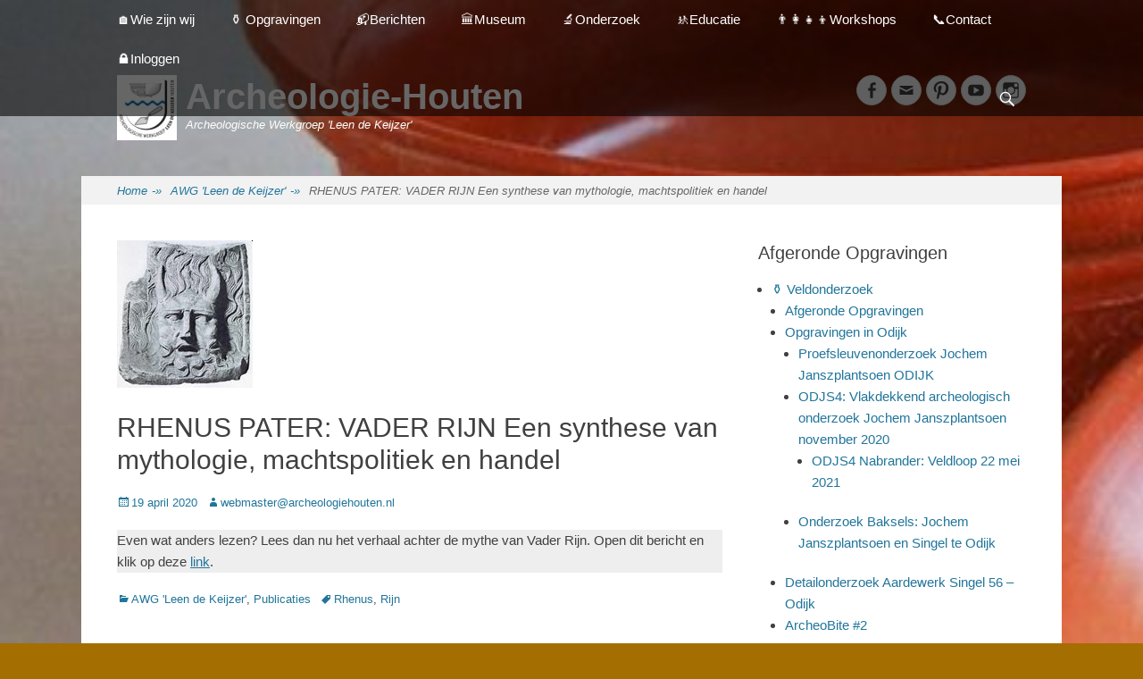

--- FILE ---
content_type: text/html; charset=UTF-8
request_url: https://www.archeologiehouten.nl/2020/04/19/rhenus-pater-vader-rijn-een-synthese-van-mythologie-machtspolitiek-en-handel/
body_size: 23925
content:
		<!DOCTYPE html>
		<html lang="nl-NL">
		
<head>
		<meta charset="UTF-8">
		<link rel="profile" href="https://gmpg.org/xfn/11">
		<meta name='robots' content='index, follow, max-image-preview:large, max-snippet:-1, max-video-preview:-1' />
	<style>img:is([sizes="auto" i], [sizes^="auto," i]) { contain-intrinsic-size: 3000px 1500px }</style>
	<meta name="viewport" content="width=device-width, initial-scale=1, minimum-scale=1">
	<!-- This site is optimized with the Yoast SEO plugin v26.6 - https://yoast.com/wordpress/plugins/seo/ -->
	<title>RHENUS PATER: VADER RIJN  Een synthese van mythologie, machtspolitiek en handel - Archeologie-Houten</title>
	<link rel="canonical" href="https://www.archeologiehouten.nl/2020/04/19/rhenus-pater-vader-rijn-een-synthese-van-mythologie-machtspolitiek-en-handel/" />
	<meta property="og:locale" content="nl_NL" />
	<meta property="og:type" content="article" />
	<meta property="og:title" content="RHENUS PATER: VADER RIJN  Een synthese van mythologie, machtspolitiek en handel - Archeologie-Houten" />
	<meta property="og:description" content="Even wat anders lezen? Lees dan nu het verhaal achter de mythe van Vader Rijn. Open dit bericht en klik op deze link." />
	<meta property="og:url" content="https://www.archeologiehouten.nl/2020/04/19/rhenus-pater-vader-rijn-een-synthese-van-mythologie-machtspolitiek-en-handel/" />
	<meta property="og:site_name" content="Archeologie-Houten" />
	<meta property="article:publisher" content="https://www.facebook.com/ArcheologieHouten/" />
	<meta property="article:published_time" content="2020-04-19T14:25:12+00:00" />
	<meta property="article:modified_time" content="2020-12-05T13:28:31+00:00" />
	<meta property="og:image" content="https://i0.wp.com/www.archeologiehouten.nl/wordpress/wp-content/uploads/2020/04/Rhenus-3.jpg?fit=152%2C165&ssl=1" />
	<meta property="og:image:width" content="152" />
	<meta property="og:image:height" content="165" />
	<meta property="og:image:type" content="image/jpeg" />
	<meta name="author" content="webmaster@archeologiehouten.nl" />
	<meta name="twitter:card" content="summary_large_image" />
	<meta name="twitter:creator" content="@ArcheoHouten" />
	<meta name="twitter:site" content="@ArcheoHouten" />
	<meta name="twitter:label1" content="Geschreven door" />
	<meta name="twitter:data1" content="webmaster@archeologiehouten.nl" />
	<script type="application/ld+json" class="yoast-schema-graph">{"@context":"https://schema.org","@graph":[{"@type":"Article","@id":"https://www.archeologiehouten.nl/2020/04/19/rhenus-pater-vader-rijn-een-synthese-van-mythologie-machtspolitiek-en-handel/#article","isPartOf":{"@id":"https://www.archeologiehouten.nl/2020/04/19/rhenus-pater-vader-rijn-een-synthese-van-mythologie-machtspolitiek-en-handel/"},"author":{"name":"webmaster@archeologiehouten.nl","@id":"https://www.archeologiehouten.nl/#/schema/person/6ce5412f4e6873901ffe757c2a0a9525"},"headline":"RHENUS PATER: VADER RIJN Een synthese van mythologie, machtspolitiek en handel","datePublished":"2020-04-19T14:25:12+00:00","dateModified":"2020-12-05T13:28:31+00:00","mainEntityOfPage":{"@id":"https://www.archeologiehouten.nl/2020/04/19/rhenus-pater-vader-rijn-een-synthese-van-mythologie-machtspolitiek-en-handel/"},"wordCount":34,"publisher":{"@id":"https://www.archeologiehouten.nl/#organization"},"image":{"@id":"https://www.archeologiehouten.nl/2020/04/19/rhenus-pater-vader-rijn-een-synthese-van-mythologie-machtspolitiek-en-handel/#primaryimage"},"thumbnailUrl":"https://www.archeologiehouten.nl/wordpress/wp-content/uploads/2020/04/Rhenus-3.jpg","keywords":["Rhenus","Rijn"],"articleSection":["AWG 'Leen de Keijzer'","Publicaties"],"inLanguage":"nl-NL"},{"@type":"WebPage","@id":"https://www.archeologiehouten.nl/2020/04/19/rhenus-pater-vader-rijn-een-synthese-van-mythologie-machtspolitiek-en-handel/","url":"https://www.archeologiehouten.nl/2020/04/19/rhenus-pater-vader-rijn-een-synthese-van-mythologie-machtspolitiek-en-handel/","name":"RHENUS PATER: VADER RIJN Een synthese van mythologie, machtspolitiek en handel - Archeologie-Houten","isPartOf":{"@id":"https://www.archeologiehouten.nl/#website"},"primaryImageOfPage":{"@id":"https://www.archeologiehouten.nl/2020/04/19/rhenus-pater-vader-rijn-een-synthese-van-mythologie-machtspolitiek-en-handel/#primaryimage"},"image":{"@id":"https://www.archeologiehouten.nl/2020/04/19/rhenus-pater-vader-rijn-een-synthese-van-mythologie-machtspolitiek-en-handel/#primaryimage"},"thumbnailUrl":"https://www.archeologiehouten.nl/wordpress/wp-content/uploads/2020/04/Rhenus-3.jpg","datePublished":"2020-04-19T14:25:12+00:00","dateModified":"2020-12-05T13:28:31+00:00","breadcrumb":{"@id":"https://www.archeologiehouten.nl/2020/04/19/rhenus-pater-vader-rijn-een-synthese-van-mythologie-machtspolitiek-en-handel/#breadcrumb"},"inLanguage":"nl-NL","potentialAction":[{"@type":"ReadAction","target":["https://www.archeologiehouten.nl/2020/04/19/rhenus-pater-vader-rijn-een-synthese-van-mythologie-machtspolitiek-en-handel/"]}]},{"@type":"ImageObject","inLanguage":"nl-NL","@id":"https://www.archeologiehouten.nl/2020/04/19/rhenus-pater-vader-rijn-een-synthese-van-mythologie-machtspolitiek-en-handel/#primaryimage","url":"https://www.archeologiehouten.nl/wordpress/wp-content/uploads/2020/04/Rhenus-3.jpg","contentUrl":"https://www.archeologiehouten.nl/wordpress/wp-content/uploads/2020/04/Rhenus-3.jpg","width":152,"height":165},{"@type":"BreadcrumbList","@id":"https://www.archeologiehouten.nl/2020/04/19/rhenus-pater-vader-rijn-een-synthese-van-mythologie-machtspolitiek-en-handel/#breadcrumb","itemListElement":[{"@type":"ListItem","position":1,"name":"Home","item":"https://www.archeologiehouten.nl/"},{"@type":"ListItem","position":2,"name":"Blog","item":"https://www.archeologiehouten.nl/blog/"},{"@type":"ListItem","position":3,"name":"RHENUS PATER: VADER RIJN Een synthese van mythologie, machtspolitiek en handel"}]},{"@type":"WebSite","@id":"https://www.archeologiehouten.nl/#website","url":"https://www.archeologiehouten.nl/","name":"Archeologie-Houten","description":"Archeologische Werkgroep &#039;Leen de Keijzer&#039;","publisher":{"@id":"https://www.archeologiehouten.nl/#organization"},"potentialAction":[{"@type":"SearchAction","target":{"@type":"EntryPoint","urlTemplate":"https://www.archeologiehouten.nl/?s={search_term_string}"},"query-input":{"@type":"PropertyValueSpecification","valueRequired":true,"valueName":"search_term_string"}}],"inLanguage":"nl-NL"},{"@type":"Organization","@id":"https://www.archeologiehouten.nl/#organization","name":"Archeologische Werkgroep 'Leen de Keijzer' - Houten","url":"https://www.archeologiehouten.nl/","logo":{"@type":"ImageObject","inLanguage":"nl-NL","@id":"https://www.archeologiehouten.nl/#/schema/logo/image/","url":"https://i1.wp.com/www.archeologiehouten.nl/wordpress/wp-content/uploads/2017/10/logo-AWG-LdK-small-1.jpg?fit=67%2C73&ssl=1","contentUrl":"https://i1.wp.com/www.archeologiehouten.nl/wordpress/wp-content/uploads/2017/10/logo-AWG-LdK-small-1.jpg?fit=67%2C73&ssl=1","width":67,"height":73,"caption":"Archeologische Werkgroep 'Leen de Keijzer' - Houten"},"image":{"@id":"https://www.archeologiehouten.nl/#/schema/logo/image/"},"sameAs":["https://www.facebook.com/ArcheologieHouten/","https://x.com/ArcheoHouten","https://www.youtube.com/channel/UCXlzfkQjGJTfRTVvpnsYDFA?view_as=subscriber"]},{"@type":"Person","@id":"https://www.archeologiehouten.nl/#/schema/person/6ce5412f4e6873901ffe757c2a0a9525","name":"webmaster@archeologiehouten.nl","image":{"@type":"ImageObject","inLanguage":"nl-NL","@id":"https://www.archeologiehouten.nl/#/schema/person/image/","url":"https://www.archeologiehouten.nl/wordpress/wp-content/uploads/2020/09/Rinke-Vos-96x96.jpg","contentUrl":"https://www.archeologiehouten.nl/wordpress/wp-content/uploads/2020/09/Rinke-Vos-96x96.jpg","caption":"webmaster@archeologiehouten.nl"},"description":"Lid van de Archeologische Werkgroep 'Leen de Keijzer'. Beheerder van deze site. webmaster@archeologiehouten.nl Hobbies: Muziek maken, Fotografie, Archeologie","sameAs":["https://sites.google.com/view/rinke/de-nieuwe-kerk"],"url":"https://www.archeologiehouten.nl/author/webmasterarcheologiehouten-nl/"}]}</script>
	<!-- / Yoast SEO plugin. -->


<link rel="alternate" type="application/rss+xml" title="Archeologie-Houten &raquo; feed" href="https://www.archeologiehouten.nl/feed/" />
<link rel="alternate" type="application/rss+xml" title="Archeologie-Houten &raquo; reactiesfeed" href="https://www.archeologiehouten.nl/comments/feed/" />
		<!-- This site uses the Google Analytics by ExactMetrics plugin v8.11.0 - Using Analytics tracking - https://www.exactmetrics.com/ -->
							<script src="//www.googletagmanager.com/gtag/js?id=G-Q5T88DWS5V"  data-cfasync="false" data-wpfc-render="false" type="text/javascript" async></script>
			<script data-cfasync="false" data-wpfc-render="false" type="text/javascript">
				var em_version = '8.11.0';
				var em_track_user = true;
				var em_no_track_reason = '';
								var ExactMetricsDefaultLocations = {"page_location":"https:\/\/www.archeologiehouten.nl\/2020\/04\/19\/rhenus-pater-vader-rijn-een-synthese-van-mythologie-machtspolitiek-en-handel\/"};
								if ( typeof ExactMetricsPrivacyGuardFilter === 'function' ) {
					var ExactMetricsLocations = (typeof ExactMetricsExcludeQuery === 'object') ? ExactMetricsPrivacyGuardFilter( ExactMetricsExcludeQuery ) : ExactMetricsPrivacyGuardFilter( ExactMetricsDefaultLocations );
				} else {
					var ExactMetricsLocations = (typeof ExactMetricsExcludeQuery === 'object') ? ExactMetricsExcludeQuery : ExactMetricsDefaultLocations;
				}

								var disableStrs = [
										'ga-disable-G-Q5T88DWS5V',
									];

				/* Function to detect opted out users */
				function __gtagTrackerIsOptedOut() {
					for (var index = 0; index < disableStrs.length; index++) {
						if (document.cookie.indexOf(disableStrs[index] + '=true') > -1) {
							return true;
						}
					}

					return false;
				}

				/* Disable tracking if the opt-out cookie exists. */
				if (__gtagTrackerIsOptedOut()) {
					for (var index = 0; index < disableStrs.length; index++) {
						window[disableStrs[index]] = true;
					}
				}

				/* Opt-out function */
				function __gtagTrackerOptout() {
					for (var index = 0; index < disableStrs.length; index++) {
						document.cookie = disableStrs[index] + '=true; expires=Thu, 31 Dec 2099 23:59:59 UTC; path=/';
						window[disableStrs[index]] = true;
					}
				}

				if ('undefined' === typeof gaOptout) {
					function gaOptout() {
						__gtagTrackerOptout();
					}
				}
								window.dataLayer = window.dataLayer || [];

				window.ExactMetricsDualTracker = {
					helpers: {},
					trackers: {},
				};
				if (em_track_user) {
					function __gtagDataLayer() {
						dataLayer.push(arguments);
					}

					function __gtagTracker(type, name, parameters) {
						if (!parameters) {
							parameters = {};
						}

						if (parameters.send_to) {
							__gtagDataLayer.apply(null, arguments);
							return;
						}

						if (type === 'event') {
														parameters.send_to = exactmetrics_frontend.v4_id;
							var hookName = name;
							if (typeof parameters['event_category'] !== 'undefined') {
								hookName = parameters['event_category'] + ':' + name;
							}

							if (typeof ExactMetricsDualTracker.trackers[hookName] !== 'undefined') {
								ExactMetricsDualTracker.trackers[hookName](parameters);
							} else {
								__gtagDataLayer('event', name, parameters);
							}
							
						} else {
							__gtagDataLayer.apply(null, arguments);
						}
					}

					__gtagTracker('js', new Date());
					__gtagTracker('set', {
						'developer_id.dNDMyYj': true,
											});
					if ( ExactMetricsLocations.page_location ) {
						__gtagTracker('set', ExactMetricsLocations);
					}
										__gtagTracker('config', 'G-Q5T88DWS5V', {"forceSSL":"true"} );
										window.gtag = __gtagTracker;										(function () {
						/* https://developers.google.com/analytics/devguides/collection/analyticsjs/ */
						/* ga and __gaTracker compatibility shim. */
						var noopfn = function () {
							return null;
						};
						var newtracker = function () {
							return new Tracker();
						};
						var Tracker = function () {
							return null;
						};
						var p = Tracker.prototype;
						p.get = noopfn;
						p.set = noopfn;
						p.send = function () {
							var args = Array.prototype.slice.call(arguments);
							args.unshift('send');
							__gaTracker.apply(null, args);
						};
						var __gaTracker = function () {
							var len = arguments.length;
							if (len === 0) {
								return;
							}
							var f = arguments[len - 1];
							if (typeof f !== 'object' || f === null || typeof f.hitCallback !== 'function') {
								if ('send' === arguments[0]) {
									var hitConverted, hitObject = false, action;
									if ('event' === arguments[1]) {
										if ('undefined' !== typeof arguments[3]) {
											hitObject = {
												'eventAction': arguments[3],
												'eventCategory': arguments[2],
												'eventLabel': arguments[4],
												'value': arguments[5] ? arguments[5] : 1,
											}
										}
									}
									if ('pageview' === arguments[1]) {
										if ('undefined' !== typeof arguments[2]) {
											hitObject = {
												'eventAction': 'page_view',
												'page_path': arguments[2],
											}
										}
									}
									if (typeof arguments[2] === 'object') {
										hitObject = arguments[2];
									}
									if (typeof arguments[5] === 'object') {
										Object.assign(hitObject, arguments[5]);
									}
									if ('undefined' !== typeof arguments[1].hitType) {
										hitObject = arguments[1];
										if ('pageview' === hitObject.hitType) {
											hitObject.eventAction = 'page_view';
										}
									}
									if (hitObject) {
										action = 'timing' === arguments[1].hitType ? 'timing_complete' : hitObject.eventAction;
										hitConverted = mapArgs(hitObject);
										__gtagTracker('event', action, hitConverted);
									}
								}
								return;
							}

							function mapArgs(args) {
								var arg, hit = {};
								var gaMap = {
									'eventCategory': 'event_category',
									'eventAction': 'event_action',
									'eventLabel': 'event_label',
									'eventValue': 'event_value',
									'nonInteraction': 'non_interaction',
									'timingCategory': 'event_category',
									'timingVar': 'name',
									'timingValue': 'value',
									'timingLabel': 'event_label',
									'page': 'page_path',
									'location': 'page_location',
									'title': 'page_title',
									'referrer' : 'page_referrer',
								};
								for (arg in args) {
																		if (!(!args.hasOwnProperty(arg) || !gaMap.hasOwnProperty(arg))) {
										hit[gaMap[arg]] = args[arg];
									} else {
										hit[arg] = args[arg];
									}
								}
								return hit;
							}

							try {
								f.hitCallback();
							} catch (ex) {
							}
						};
						__gaTracker.create = newtracker;
						__gaTracker.getByName = newtracker;
						__gaTracker.getAll = function () {
							return [];
						};
						__gaTracker.remove = noopfn;
						__gaTracker.loaded = true;
						window['__gaTracker'] = __gaTracker;
					})();
									} else {
										console.log("");
					(function () {
						function __gtagTracker() {
							return null;
						}

						window['__gtagTracker'] = __gtagTracker;
						window['gtag'] = __gtagTracker;
					})();
									}
			</script>
							<!-- / Google Analytics by ExactMetrics -->
		<script type="text/javascript">
/* <![CDATA[ */
window._wpemojiSettings = {"baseUrl":"https:\/\/s.w.org\/images\/core\/emoji\/15.0.3\/72x72\/","ext":".png","svgUrl":"https:\/\/s.w.org\/images\/core\/emoji\/15.0.3\/svg\/","svgExt":".svg","source":{"concatemoji":"https:\/\/www.archeologiehouten.nl\/wordpress\/wp-includes\/js\/wp-emoji-release.min.js?ver=6.7.1"}};
/*! This file is auto-generated */
!function(i,n){var o,s,e;function c(e){try{var t={supportTests:e,timestamp:(new Date).valueOf()};sessionStorage.setItem(o,JSON.stringify(t))}catch(e){}}function p(e,t,n){e.clearRect(0,0,e.canvas.width,e.canvas.height),e.fillText(t,0,0);var t=new Uint32Array(e.getImageData(0,0,e.canvas.width,e.canvas.height).data),r=(e.clearRect(0,0,e.canvas.width,e.canvas.height),e.fillText(n,0,0),new Uint32Array(e.getImageData(0,0,e.canvas.width,e.canvas.height).data));return t.every(function(e,t){return e===r[t]})}function u(e,t,n){switch(t){case"flag":return n(e,"\ud83c\udff3\ufe0f\u200d\u26a7\ufe0f","\ud83c\udff3\ufe0f\u200b\u26a7\ufe0f")?!1:!n(e,"\ud83c\uddfa\ud83c\uddf3","\ud83c\uddfa\u200b\ud83c\uddf3")&&!n(e,"\ud83c\udff4\udb40\udc67\udb40\udc62\udb40\udc65\udb40\udc6e\udb40\udc67\udb40\udc7f","\ud83c\udff4\u200b\udb40\udc67\u200b\udb40\udc62\u200b\udb40\udc65\u200b\udb40\udc6e\u200b\udb40\udc67\u200b\udb40\udc7f");case"emoji":return!n(e,"\ud83d\udc26\u200d\u2b1b","\ud83d\udc26\u200b\u2b1b")}return!1}function f(e,t,n){var r="undefined"!=typeof WorkerGlobalScope&&self instanceof WorkerGlobalScope?new OffscreenCanvas(300,150):i.createElement("canvas"),a=r.getContext("2d",{willReadFrequently:!0}),o=(a.textBaseline="top",a.font="600 32px Arial",{});return e.forEach(function(e){o[e]=t(a,e,n)}),o}function t(e){var t=i.createElement("script");t.src=e,t.defer=!0,i.head.appendChild(t)}"undefined"!=typeof Promise&&(o="wpEmojiSettingsSupports",s=["flag","emoji"],n.supports={everything:!0,everythingExceptFlag:!0},e=new Promise(function(e){i.addEventListener("DOMContentLoaded",e,{once:!0})}),new Promise(function(t){var n=function(){try{var e=JSON.parse(sessionStorage.getItem(o));if("object"==typeof e&&"number"==typeof e.timestamp&&(new Date).valueOf()<e.timestamp+604800&&"object"==typeof e.supportTests)return e.supportTests}catch(e){}return null}();if(!n){if("undefined"!=typeof Worker&&"undefined"!=typeof OffscreenCanvas&&"undefined"!=typeof URL&&URL.createObjectURL&&"undefined"!=typeof Blob)try{var e="postMessage("+f.toString()+"("+[JSON.stringify(s),u.toString(),p.toString()].join(",")+"));",r=new Blob([e],{type:"text/javascript"}),a=new Worker(URL.createObjectURL(r),{name:"wpTestEmojiSupports"});return void(a.onmessage=function(e){c(n=e.data),a.terminate(),t(n)})}catch(e){}c(n=f(s,u,p))}t(n)}).then(function(e){for(var t in e)n.supports[t]=e[t],n.supports.everything=n.supports.everything&&n.supports[t],"flag"!==t&&(n.supports.everythingExceptFlag=n.supports.everythingExceptFlag&&n.supports[t]);n.supports.everythingExceptFlag=n.supports.everythingExceptFlag&&!n.supports.flag,n.DOMReady=!1,n.readyCallback=function(){n.DOMReady=!0}}).then(function(){return e}).then(function(){var e;n.supports.everything||(n.readyCallback(),(e=n.source||{}).concatemoji?t(e.concatemoji):e.wpemoji&&e.twemoji&&(t(e.twemoji),t(e.wpemoji)))}))}((window,document),window._wpemojiSettings);
/* ]]> */
</script>
<style id='wp-emoji-styles-inline-css' type='text/css'>

	img.wp-smiley, img.emoji {
		display: inline !important;
		border: none !important;
		box-shadow: none !important;
		height: 1em !important;
		width: 1em !important;
		margin: 0 0.07em !important;
		vertical-align: -0.1em !important;
		background: none !important;
		padding: 0 !important;
	}
</style>
<link rel='stylesheet' id='wp-block-library-css' href='https://www.archeologiehouten.nl/wordpress/wp-includes/css/dist/block-library/style.min.css?ver=6.7.1' type='text/css' media='all' />
<style id='wp-block-library-theme-inline-css' type='text/css'>
.wp-block-audio :where(figcaption){color:#555;font-size:13px;text-align:center}.is-dark-theme .wp-block-audio :where(figcaption){color:#ffffffa6}.wp-block-audio{margin:0 0 1em}.wp-block-code{border:1px solid #ccc;border-radius:4px;font-family:Menlo,Consolas,monaco,monospace;padding:.8em 1em}.wp-block-embed :where(figcaption){color:#555;font-size:13px;text-align:center}.is-dark-theme .wp-block-embed :where(figcaption){color:#ffffffa6}.wp-block-embed{margin:0 0 1em}.blocks-gallery-caption{color:#555;font-size:13px;text-align:center}.is-dark-theme .blocks-gallery-caption{color:#ffffffa6}:root :where(.wp-block-image figcaption){color:#555;font-size:13px;text-align:center}.is-dark-theme :root :where(.wp-block-image figcaption){color:#ffffffa6}.wp-block-image{margin:0 0 1em}.wp-block-pullquote{border-bottom:4px solid;border-top:4px solid;color:currentColor;margin-bottom:1.75em}.wp-block-pullquote cite,.wp-block-pullquote footer,.wp-block-pullquote__citation{color:currentColor;font-size:.8125em;font-style:normal;text-transform:uppercase}.wp-block-quote{border-left:.25em solid;margin:0 0 1.75em;padding-left:1em}.wp-block-quote cite,.wp-block-quote footer{color:currentColor;font-size:.8125em;font-style:normal;position:relative}.wp-block-quote:where(.has-text-align-right){border-left:none;border-right:.25em solid;padding-left:0;padding-right:1em}.wp-block-quote:where(.has-text-align-center){border:none;padding-left:0}.wp-block-quote.is-large,.wp-block-quote.is-style-large,.wp-block-quote:where(.is-style-plain){border:none}.wp-block-search .wp-block-search__label{font-weight:700}.wp-block-search__button{border:1px solid #ccc;padding:.375em .625em}:where(.wp-block-group.has-background){padding:1.25em 2.375em}.wp-block-separator.has-css-opacity{opacity:.4}.wp-block-separator{border:none;border-bottom:2px solid;margin-left:auto;margin-right:auto}.wp-block-separator.has-alpha-channel-opacity{opacity:1}.wp-block-separator:not(.is-style-wide):not(.is-style-dots){width:100px}.wp-block-separator.has-background:not(.is-style-dots){border-bottom:none;height:1px}.wp-block-separator.has-background:not(.is-style-wide):not(.is-style-dots){height:2px}.wp-block-table{margin:0 0 1em}.wp-block-table td,.wp-block-table th{word-break:normal}.wp-block-table :where(figcaption){color:#555;font-size:13px;text-align:center}.is-dark-theme .wp-block-table :where(figcaption){color:#ffffffa6}.wp-block-video :where(figcaption){color:#555;font-size:13px;text-align:center}.is-dark-theme .wp-block-video :where(figcaption){color:#ffffffa6}.wp-block-video{margin:0 0 1em}:root :where(.wp-block-template-part.has-background){margin-bottom:0;margin-top:0;padding:1.25em 2.375em}
</style>
<style id='pdfemb-pdf-embedder-viewer-style-inline-css' type='text/css'>
.wp-block-pdfemb-pdf-embedder-viewer{max-width:none}

</style>
<link rel='stylesheet' id='awsm-ead-public-css' href='https://www.archeologiehouten.nl/wordpress/wp-content/plugins/embed-any-document/css/embed-public.min.css?ver=2.7.12' type='text/css' media='all' />
<style id='classic-theme-styles-inline-css' type='text/css'>
/*! This file is auto-generated */
.wp-block-button__link{color:#fff;background-color:#32373c;border-radius:9999px;box-shadow:none;text-decoration:none;padding:calc(.667em + 2px) calc(1.333em + 2px);font-size:1.125em}.wp-block-file__button{background:#32373c;color:#fff;text-decoration:none}
</style>
<style id='global-styles-inline-css' type='text/css'>
:root{--wp--preset--aspect-ratio--square: 1;--wp--preset--aspect-ratio--4-3: 4/3;--wp--preset--aspect-ratio--3-4: 3/4;--wp--preset--aspect-ratio--3-2: 3/2;--wp--preset--aspect-ratio--2-3: 2/3;--wp--preset--aspect-ratio--16-9: 16/9;--wp--preset--aspect-ratio--9-16: 9/16;--wp--preset--color--black: #111111;--wp--preset--color--cyan-bluish-gray: #abb8c3;--wp--preset--color--white: #ffffff;--wp--preset--color--pale-pink: #f78da7;--wp--preset--color--vivid-red: #cf2e2e;--wp--preset--color--luminous-vivid-orange: #ff6900;--wp--preset--color--luminous-vivid-amber: #fcb900;--wp--preset--color--light-green-cyan: #7bdcb5;--wp--preset--color--vivid-green-cyan: #00d084;--wp--preset--color--pale-cyan-blue: #8ed1fc;--wp--preset--color--vivid-cyan-blue: #0693e3;--wp--preset--color--vivid-purple: #9b51e0;--wp--preset--color--gray: #f4f4f4;--wp--preset--color--blue: 21759b;--wp--preset--color--orange: #e5ae4a;--wp--preset--gradient--vivid-cyan-blue-to-vivid-purple: linear-gradient(135deg,rgba(6,147,227,1) 0%,rgb(155,81,224) 100%);--wp--preset--gradient--light-green-cyan-to-vivid-green-cyan: linear-gradient(135deg,rgb(122,220,180) 0%,rgb(0,208,130) 100%);--wp--preset--gradient--luminous-vivid-amber-to-luminous-vivid-orange: linear-gradient(135deg,rgba(252,185,0,1) 0%,rgba(255,105,0,1) 100%);--wp--preset--gradient--luminous-vivid-orange-to-vivid-red: linear-gradient(135deg,rgba(255,105,0,1) 0%,rgb(207,46,46) 100%);--wp--preset--gradient--very-light-gray-to-cyan-bluish-gray: linear-gradient(135deg,rgb(238,238,238) 0%,rgb(169,184,195) 100%);--wp--preset--gradient--cool-to-warm-spectrum: linear-gradient(135deg,rgb(74,234,220) 0%,rgb(151,120,209) 20%,rgb(207,42,186) 40%,rgb(238,44,130) 60%,rgb(251,105,98) 80%,rgb(254,248,76) 100%);--wp--preset--gradient--blush-light-purple: linear-gradient(135deg,rgb(255,206,236) 0%,rgb(152,150,240) 100%);--wp--preset--gradient--blush-bordeaux: linear-gradient(135deg,rgb(254,205,165) 0%,rgb(254,45,45) 50%,rgb(107,0,62) 100%);--wp--preset--gradient--luminous-dusk: linear-gradient(135deg,rgb(255,203,112) 0%,rgb(199,81,192) 50%,rgb(65,88,208) 100%);--wp--preset--gradient--pale-ocean: linear-gradient(135deg,rgb(255,245,203) 0%,rgb(182,227,212) 50%,rgb(51,167,181) 100%);--wp--preset--gradient--electric-grass: linear-gradient(135deg,rgb(202,248,128) 0%,rgb(113,206,126) 100%);--wp--preset--gradient--midnight: linear-gradient(135deg,rgb(2,3,129) 0%,rgb(40,116,252) 100%);--wp--preset--font-size--small: 14px;--wp--preset--font-size--medium: 20px;--wp--preset--font-size--large: 42px;--wp--preset--font-size--x-large: 42px;--wp--preset--font-size--normal: 18px;--wp--preset--font-size--huge: 54px;--wp--preset--spacing--20: 0.44rem;--wp--preset--spacing--30: 0.67rem;--wp--preset--spacing--40: 1rem;--wp--preset--spacing--50: 1.5rem;--wp--preset--spacing--60: 2.25rem;--wp--preset--spacing--70: 3.38rem;--wp--preset--spacing--80: 5.06rem;--wp--preset--shadow--natural: 6px 6px 9px rgba(0, 0, 0, 0.2);--wp--preset--shadow--deep: 12px 12px 50px rgba(0, 0, 0, 0.4);--wp--preset--shadow--sharp: 6px 6px 0px rgba(0, 0, 0, 0.2);--wp--preset--shadow--outlined: 6px 6px 0px -3px rgba(255, 255, 255, 1), 6px 6px rgba(0, 0, 0, 1);--wp--preset--shadow--crisp: 6px 6px 0px rgba(0, 0, 0, 1);}:where(.is-layout-flex){gap: 0.5em;}:where(.is-layout-grid){gap: 0.5em;}body .is-layout-flex{display: flex;}.is-layout-flex{flex-wrap: wrap;align-items: center;}.is-layout-flex > :is(*, div){margin: 0;}body .is-layout-grid{display: grid;}.is-layout-grid > :is(*, div){margin: 0;}:where(.wp-block-columns.is-layout-flex){gap: 2em;}:where(.wp-block-columns.is-layout-grid){gap: 2em;}:where(.wp-block-post-template.is-layout-flex){gap: 1.25em;}:where(.wp-block-post-template.is-layout-grid){gap: 1.25em;}.has-black-color{color: var(--wp--preset--color--black) !important;}.has-cyan-bluish-gray-color{color: var(--wp--preset--color--cyan-bluish-gray) !important;}.has-white-color{color: var(--wp--preset--color--white) !important;}.has-pale-pink-color{color: var(--wp--preset--color--pale-pink) !important;}.has-vivid-red-color{color: var(--wp--preset--color--vivid-red) !important;}.has-luminous-vivid-orange-color{color: var(--wp--preset--color--luminous-vivid-orange) !important;}.has-luminous-vivid-amber-color{color: var(--wp--preset--color--luminous-vivid-amber) !important;}.has-light-green-cyan-color{color: var(--wp--preset--color--light-green-cyan) !important;}.has-vivid-green-cyan-color{color: var(--wp--preset--color--vivid-green-cyan) !important;}.has-pale-cyan-blue-color{color: var(--wp--preset--color--pale-cyan-blue) !important;}.has-vivid-cyan-blue-color{color: var(--wp--preset--color--vivid-cyan-blue) !important;}.has-vivid-purple-color{color: var(--wp--preset--color--vivid-purple) !important;}.has-black-background-color{background-color: var(--wp--preset--color--black) !important;}.has-cyan-bluish-gray-background-color{background-color: var(--wp--preset--color--cyan-bluish-gray) !important;}.has-white-background-color{background-color: var(--wp--preset--color--white) !important;}.has-pale-pink-background-color{background-color: var(--wp--preset--color--pale-pink) !important;}.has-vivid-red-background-color{background-color: var(--wp--preset--color--vivid-red) !important;}.has-luminous-vivid-orange-background-color{background-color: var(--wp--preset--color--luminous-vivid-orange) !important;}.has-luminous-vivid-amber-background-color{background-color: var(--wp--preset--color--luminous-vivid-amber) !important;}.has-light-green-cyan-background-color{background-color: var(--wp--preset--color--light-green-cyan) !important;}.has-vivid-green-cyan-background-color{background-color: var(--wp--preset--color--vivid-green-cyan) !important;}.has-pale-cyan-blue-background-color{background-color: var(--wp--preset--color--pale-cyan-blue) !important;}.has-vivid-cyan-blue-background-color{background-color: var(--wp--preset--color--vivid-cyan-blue) !important;}.has-vivid-purple-background-color{background-color: var(--wp--preset--color--vivid-purple) !important;}.has-black-border-color{border-color: var(--wp--preset--color--black) !important;}.has-cyan-bluish-gray-border-color{border-color: var(--wp--preset--color--cyan-bluish-gray) !important;}.has-white-border-color{border-color: var(--wp--preset--color--white) !important;}.has-pale-pink-border-color{border-color: var(--wp--preset--color--pale-pink) !important;}.has-vivid-red-border-color{border-color: var(--wp--preset--color--vivid-red) !important;}.has-luminous-vivid-orange-border-color{border-color: var(--wp--preset--color--luminous-vivid-orange) !important;}.has-luminous-vivid-amber-border-color{border-color: var(--wp--preset--color--luminous-vivid-amber) !important;}.has-light-green-cyan-border-color{border-color: var(--wp--preset--color--light-green-cyan) !important;}.has-vivid-green-cyan-border-color{border-color: var(--wp--preset--color--vivid-green-cyan) !important;}.has-pale-cyan-blue-border-color{border-color: var(--wp--preset--color--pale-cyan-blue) !important;}.has-vivid-cyan-blue-border-color{border-color: var(--wp--preset--color--vivid-cyan-blue) !important;}.has-vivid-purple-border-color{border-color: var(--wp--preset--color--vivid-purple) !important;}.has-vivid-cyan-blue-to-vivid-purple-gradient-background{background: var(--wp--preset--gradient--vivid-cyan-blue-to-vivid-purple) !important;}.has-light-green-cyan-to-vivid-green-cyan-gradient-background{background: var(--wp--preset--gradient--light-green-cyan-to-vivid-green-cyan) !important;}.has-luminous-vivid-amber-to-luminous-vivid-orange-gradient-background{background: var(--wp--preset--gradient--luminous-vivid-amber-to-luminous-vivid-orange) !important;}.has-luminous-vivid-orange-to-vivid-red-gradient-background{background: var(--wp--preset--gradient--luminous-vivid-orange-to-vivid-red) !important;}.has-very-light-gray-to-cyan-bluish-gray-gradient-background{background: var(--wp--preset--gradient--very-light-gray-to-cyan-bluish-gray) !important;}.has-cool-to-warm-spectrum-gradient-background{background: var(--wp--preset--gradient--cool-to-warm-spectrum) !important;}.has-blush-light-purple-gradient-background{background: var(--wp--preset--gradient--blush-light-purple) !important;}.has-blush-bordeaux-gradient-background{background: var(--wp--preset--gradient--blush-bordeaux) !important;}.has-luminous-dusk-gradient-background{background: var(--wp--preset--gradient--luminous-dusk) !important;}.has-pale-ocean-gradient-background{background: var(--wp--preset--gradient--pale-ocean) !important;}.has-electric-grass-gradient-background{background: var(--wp--preset--gradient--electric-grass) !important;}.has-midnight-gradient-background{background: var(--wp--preset--gradient--midnight) !important;}.has-small-font-size{font-size: var(--wp--preset--font-size--small) !important;}.has-medium-font-size{font-size: var(--wp--preset--font-size--medium) !important;}.has-large-font-size{font-size: var(--wp--preset--font-size--large) !important;}.has-x-large-font-size{font-size: var(--wp--preset--font-size--x-large) !important;}
:where(.wp-block-post-template.is-layout-flex){gap: 1.25em;}:where(.wp-block-post-template.is-layout-grid){gap: 1.25em;}
:where(.wp-block-columns.is-layout-flex){gap: 2em;}:where(.wp-block-columns.is-layout-grid){gap: 2em;}
:root :where(.wp-block-pullquote){font-size: 1.5em;line-height: 1.6;}
</style>
<link rel='stylesheet' id='cpsh-shortcodes-css' href='https://www.archeologiehouten.nl/wordpress/wp-content/plugins/column-shortcodes//assets/css/shortcodes.css?ver=1.0.1' type='text/css' media='all' />
<link rel='stylesheet' id='ce_responsive-css' href='https://www.archeologiehouten.nl/wordpress/wp-content/plugins/simple-embed-code/css/video-container.min.css?ver=2.5.1' type='text/css' media='all' />
<link rel='stylesheet' id='ufbl-custom-select-css-css' href='https://www.archeologiehouten.nl/wordpress/wp-content/plugins/ultimate-form-builder-lite/css/jquery.selectbox.css?ver=1.5.3' type='text/css' media='all' />
<link rel='stylesheet' id='ufbl-front-css-css' href='https://www.archeologiehouten.nl/wordpress/wp-content/plugins/ultimate-form-builder-lite/css/frontend.css?ver=1.5.3' type='text/css' media='all' />
<link rel='stylesheet' id='yop-public-css' href='https://www.archeologiehouten.nl/wordpress/wp-content/plugins/yop-poll/public/assets/css/yop-poll-public-6.5.39.css?ver=6.7.1' type='text/css' media='all' />
<link rel='stylesheet' id='mc4wp-form-themes-css' href='https://www.archeologiehouten.nl/wordpress/wp-content/plugins/mailchimp-for-wp/assets/css/form-themes.css?ver=4.10.9' type='text/css' media='all' />
<link rel='stylesheet' id='ecwd-popup-style-css' href='https://www.archeologiehouten.nl/wordpress/wp-content/plugins/event-calendar-wd/css/ecwd_popup.css?ver=1.1.55_59f86251050a7' type='text/css' media='all' />
<link rel='stylesheet' id='ecwd_font-awesome-css' href='https://www.archeologiehouten.nl/wordpress/wp-content/plugins/event-calendar-wd/css/font-awesome/font-awesome.css?ver=1.1.55_59f86251050a7' type='text/css' media='all' />
<link rel='stylesheet' id='ecwd-public-css' href='https://www.archeologiehouten.nl/wordpress/wp-content/plugins/event-calendar-wd/css/style.css?ver=1.1.55_59f86251050a7' type='text/css' media='all' />
<link rel='stylesheet' id='gridalicious-style-css' href='https://www.archeologiehouten.nl/wordpress/wp-content/themes/gridalicious/style.css?ver=20241105-134824' type='text/css' media='all' />
<link rel='stylesheet' id='genericons-css' href='https://www.archeologiehouten.nl/wordpress/wp-content/themes/gridalicious/css/genericons/genericons.css?ver=3.4.1' type='text/css' media='all' />
<link rel='stylesheet' id='gridalicious-responsive-css' href='https://www.archeologiehouten.nl/wordpress/wp-content/themes/gridalicious/css/responsive.css?ver=6.7.1' type='text/css' media='all' />
<link rel='stylesheet' id='jquery-sidr-css' href='https://www.archeologiehouten.nl/wordpress/wp-content/themes/gridalicious/css/jquery.sidr.light.min.css?ver=2.1.0' type='text/css' media='all' />
<link rel='stylesheet' id='gridalicious-block-style-css' href='https://www.archeologiehouten.nl/wordpress/wp-content/themes/gridalicious/css/blocks.css?ver=20241105-134824' type='text/css' media='all' />
<link rel='stylesheet' id='wpdreams-asl-basic-css' href='https://www.archeologiehouten.nl/wordpress/wp-content/plugins/ajax-search-lite/css/style.basic.css?ver=4.13.4' type='text/css' media='all' />
<style id='wpdreams-asl-basic-inline-css' type='text/css'>

					div[id*='ajaxsearchlitesettings'].searchsettings .asl_option_inner label {
						font-size: 0px !important;
						color: rgba(0, 0, 0, 0);
					}
					div[id*='ajaxsearchlitesettings'].searchsettings .asl_option_inner label:after {
						font-size: 11px !important;
						position: absolute;
						top: 0;
						left: 0;
						z-index: 1;
					}
					.asl_w_container {
						width: 100%;
						margin: 0px 0px 0px 0px;
						min-width: 200px;
					}
					div[id*='ajaxsearchlite'].asl_m {
						width: 100%;
					}
					div[id*='ajaxsearchliteres'].wpdreams_asl_results div.resdrg span.highlighted {
						font-weight: bold;
						color: rgba(217, 49, 43, 1);
						background-color: rgba(238, 238, 238, 1);
					}
					div[id*='ajaxsearchliteres'].wpdreams_asl_results .results img.asl_image {
						width: 70px;
						height: 70px;
						object-fit: cover;
					}
					div[id*='ajaxsearchlite'].asl_r .results {
						max-height: none;
					}
					div[id*='ajaxsearchlite'].asl_r {
						position: absolute;
					}
				
						div.asl_r.asl_w.vertical .results .item::after {
							display: block;
							position: absolute;
							bottom: 0;
							content: '';
							height: 1px;
							width: 100%;
							background: #D8D8D8;
						}
						div.asl_r.asl_w.vertical .results .item.asl_last_item::after {
							display: none;
						}
					
</style>
<link rel='stylesheet' id='wpdreams-asl-instance-css' href='https://www.archeologiehouten.nl/wordpress/wp-content/plugins/ajax-search-lite/css/style-simple-red.css?ver=4.13.4' type='text/css' media='all' />
<link rel='stylesheet' id='zotpress.shortcode.min.css-css' href='https://www.archeologiehouten.nl/wordpress/wp-content/plugins/zotpress/css/zotpress.shortcode.min.css?ver=7.4' type='text/css' media='all' />
<script type="text/javascript" src="https://www.archeologiehouten.nl/wordpress/wp-includes/js/jquery/jquery.min.js?ver=3.7.1" id="jquery-core-js"></script>
<script type="text/javascript" src="https://www.archeologiehouten.nl/wordpress/wp-includes/js/jquery/jquery-migrate.min.js?ver=3.4.1" id="jquery-migrate-js"></script>
<script type="text/javascript" src="https://www.archeologiehouten.nl/wordpress/wp-content/plugins/google-analytics-dashboard-for-wp/assets/js/frontend-gtag.min.js?ver=8.11.0" id="exactmetrics-frontend-script-js" async="async" data-wp-strategy="async"></script>
<script data-cfasync="false" data-wpfc-render="false" type="text/javascript" id='exactmetrics-frontend-script-js-extra'>/* <![CDATA[ */
var exactmetrics_frontend = {"js_events_tracking":"true","download_extensions":"zip,mp3,mpeg,pdf,docx,pptx,xlsx,rar","inbound_paths":"[{\"path\":\"\\\/go\\\/\",\"label\":\"affiliate\"},{\"path\":\"\\\/recommend\\\/\",\"label\":\"affiliate\"}]","home_url":"https:\/\/www.archeologiehouten.nl","hash_tracking":"false","v4_id":"G-Q5T88DWS5V"};/* ]]> */
</script>
<script type="text/javascript" src="https://www.archeologiehouten.nl/wordpress/wp-content/plugins/ultimate-form-builder-lite/js/jquery.selectbox-0.2.min.js?ver=1.5.3" id="ufbl-custom-select-js-js"></script>
<script type="text/javascript" id="ufbl-front-js-js-extra">
/* <![CDATA[ */
var frontend_js_obj = {"default_error_message":"This field is required","ajax_url":"https:\/\/www.archeologiehouten.nl\/wordpress\/wp-admin\/admin-ajax.php","ajax_nonce":"ffed3ae815"};
/* ]]> */
</script>
<script type="text/javascript" src="https://www.archeologiehouten.nl/wordpress/wp-content/plugins/ultimate-form-builder-lite/js/frontend.js?ver=1.5.3" id="ufbl-front-js-js"></script>
<script type="text/javascript" id="yop-public-js-extra">
/* <![CDATA[ */
var objectL10n = {"yopPollParams":{"urlParams":{"ajax":"https:\/\/www.archeologiehouten.nl\/wordpress\/wp-admin\/admin-ajax.php","wpLogin":"https:\/\/www.archeologiehouten.nl\/wordpress\/wp-login.php?redirect_to=https%3A%2F%2Fwww.archeologiehouten.nl%2Fwordpress%2Fwp-admin%2Fadmin-ajax.php%3Faction%3Dyop_poll_record_wordpress_vote"},"apiParams":{"reCaptcha":{"siteKey":""},"reCaptchaV2Invisible":{"siteKey":""},"reCaptchaV3":{"siteKey":""},"hCaptcha":{"siteKey":""},"cloudflareTurnstile":{"siteKey":""}},"captchaParams":{"imgPath":"https:\/\/www.archeologiehouten.nl\/wordpress\/wp-content\/plugins\/yop-poll\/public\/assets\/img\/","url":"https:\/\/www.archeologiehouten.nl\/wordpress\/wp-content\/plugins\/yop-poll\/app.php","accessibilityAlt":"Sound icon","accessibilityTitle":"Accessibility option: listen to a question and answer it!","accessibilityDescription":"Type below the <strong>answer<\/strong> to what you hear. Numbers or words:","explanation":"Click or touch the <strong>ANSWER<\/strong>","refreshAlt":"Refresh\/reload icon","refreshTitle":"Refresh\/reload: get new images and accessibility option!"},"voteParams":{"invalidPoll":"Invalid Poll","noAnswersSelected":"No answer selected","minAnswersRequired":"At least {min_answers_allowed} answer(s) required","maxAnswersRequired":"A max of {max_answers_allowed} answer(s) accepted","noAnswerForOther":"No other answer entered","noValueForCustomField":"{custom_field_name} is required","tooManyCharsForCustomField":"Text for {custom_field_name} is too long","consentNotChecked":"You must agree to our terms and conditions","noCaptchaSelected":"Captcha is required","thankYou":"Bedankt voor jouw bijdrage!"},"resultsParams":{"singleVote":"vote","multipleVotes":"votes","singleAnswer":"answer","multipleAnswers":"answers"}}};
/* ]]> */
</script>
<script type="text/javascript" src="https://www.archeologiehouten.nl/wordpress/wp-content/plugins/yop-poll/public/assets/js/yop-poll-public-6.5.39.min.js?ver=6.7.1" id="yop-public-js"></script>
<script type="text/javascript" src="https://www.archeologiehouten.nl/wordpress/wp-content/themes/gridalicious/js/jquery.sidr.min.js?ver=2.2.1.1%20-%202016-03-04" id="jquery-sidr-js"></script>
<script type="text/javascript" src="https://www.archeologiehouten.nl/wordpress/wp-content/themes/gridalicious/js/gridalicious-custom-scripts.min.js" id="gridalicious-custom-scripts-js"></script>
<!--[if lt IE 9]>
<script type="text/javascript" src="https://www.archeologiehouten.nl/wordpress/wp-content/themes/gridalicious/js/html5.min.js?ver=3.7.3" id="gridalicious-html5-js"></script>
<![endif]-->
<link rel="https://api.w.org/" href="https://www.archeologiehouten.nl/wp-json/" /><link rel="alternate" title="JSON" type="application/json" href="https://www.archeologiehouten.nl/wp-json/wp/v2/posts/4313" /><link rel="EditURI" type="application/rsd+xml" title="RSD" href="https://www.archeologiehouten.nl/wordpress/xmlrpc.php?rsd" />
<meta name="generator" content="WordPress 6.7.1" />
<link rel='shortlink' href='https://www.archeologiehouten.nl/?p=4313' />
<link rel="alternate" title="oEmbed (JSON)" type="application/json+oembed" href="https://www.archeologiehouten.nl/wp-json/oembed/1.0/embed?url=https%3A%2F%2Fwww.archeologiehouten.nl%2F2020%2F04%2F19%2Frhenus-pater-vader-rijn-een-synthese-van-mythologie-machtspolitiek-en-handel%2F" />
<link rel="alternate" title="oEmbed (XML)" type="text/xml+oembed" href="https://www.archeologiehouten.nl/wp-json/oembed/1.0/embed?url=https%3A%2F%2Fwww.archeologiehouten.nl%2F2020%2F04%2F19%2Frhenus-pater-vader-rijn-een-synthese-van-mythologie-machtspolitiek-en-handel%2F&#038;format=xml" />
				<link rel="preconnect" href="https://fonts.gstatic.com" crossorigin />
				<link rel="preload" as="style" href="//fonts.googleapis.com/css?family=Open+Sans&display=swap" />
								<link rel="stylesheet" href="//fonts.googleapis.com/css?family=Open+Sans&display=swap" media="all" />
				<meta name="generator" content="Elementor 3.25.10; features: additional_custom_breakpoints, e_optimized_control_loading; settings: css_print_method-external, google_font-enabled, font_display-auto">

<!-- Dynamic Widgets by QURL loaded - http://www.dynamic-widgets.com //-->
			<style>
				.e-con.e-parent:nth-of-type(n+4):not(.e-lazyloaded):not(.e-no-lazyload),
				.e-con.e-parent:nth-of-type(n+4):not(.e-lazyloaded):not(.e-no-lazyload) * {
					background-image: none !important;
				}
				@media screen and (max-height: 1024px) {
					.e-con.e-parent:nth-of-type(n+3):not(.e-lazyloaded):not(.e-no-lazyload),
					.e-con.e-parent:nth-of-type(n+3):not(.e-lazyloaded):not(.e-no-lazyload) * {
						background-image: none !important;
					}
				}
				@media screen and (max-height: 640px) {
					.e-con.e-parent:nth-of-type(n+2):not(.e-lazyloaded):not(.e-no-lazyload),
					.e-con.e-parent:nth-of-type(n+2):not(.e-lazyloaded):not(.e-no-lazyload) * {
						background-image: none !important;
					}
				}
			</style>
				<style type="text/css">
				.site-title a,
			.site-description {
				color: #ffffff !important;
			}
		</style>
	<style type="text/css" id="custom-background-css">
body.custom-background { background-color: #a56e00; background-image: url("https://www.archeologiehouten.nl/wordpress/wp-content/uploads/2017/10/cropped-Romeins_terrasigillata.jpg"); background-position: left top; background-size: cover; background-repeat: no-repeat; background-attachment: fixed; }
</style>
	<link rel="icon" href="https://www.archeologiehouten.nl/wordpress/wp-content/uploads/2017/10/cropped-logo-AWG-LdK-small-32x32.jpg" sizes="32x32" />
<link rel="icon" href="https://www.archeologiehouten.nl/wordpress/wp-content/uploads/2017/10/cropped-logo-AWG-LdK-small-192x192.jpg" sizes="192x192" />
<link rel="apple-touch-icon" href="https://www.archeologiehouten.nl/wordpress/wp-content/uploads/2017/10/cropped-logo-AWG-LdK-small-180x180.jpg" />
<meta name="msapplication-TileImage" content="https://www.archeologiehouten.nl/wordpress/wp-content/uploads/2017/10/cropped-logo-AWG-LdK-small-270x270.jpg" />
</head>

<body data-rsssl=1 class="post-template-default single single-post postid-4313 single-format-standard custom-background wp-custom-logo wp-embed-responsive has-dashicons ecwd-theme-gridalicious metaslider-plugin group-blog two-columns content-left excerpt-image-left mobile-menu-one elementor-default elementor-kit-3794">


		<div id="page" class="hfeed site">
				<header id="masthead" role="banner">
    		<div class="wrapper">
		
    <div id="mobile-header-left-menu" class="mobile-menu-anchor primary-menu">
        <a href="#mobile-header-left-nav" id="header-left-menu" class="genericon genericon-menu">
            <span class="mobile-menu-text">Menu</span>
        </a>
    </div><!-- #mobile-header-menu -->
    <div id="site-branding" class="logo-left">
				<div id="site-logo"><a href="https://www.archeologiehouten.nl/" class="custom-logo-link" rel="home"><img width="67" height="73" src="https://www.archeologiehouten.nl/wordpress/wp-content/uploads/2021/06/image-1.png" class="custom-logo" alt="Archeologie-Houten" decoding="async" /></a></div><!-- #site-logo -->
		<div id="site-header">
			<h1 class="site-title"><a href="https://www.archeologiehouten.nl/">Archeologie-Houten</a></h1>
			<h2 class="site-description">Archeologische Werkgroep &#039;Leen de Keijzer&#039;</h2>
		</div><!-- #site-header --></div><!-- #site-branding-->	<aside class="sidebar sidebar-header-right widget-area">
					<section class="widget widget_gridalicious_social_icons" id="header-right-social-icons">
				<div class="widget-wrap">
					<a class="genericon_parent genericon genericon-facebook-alt" target="_blank" title="Facebook" href="https://www.facebook.com/ArcheologieHouten/"><span class="screen-reader-text">Facebook</span> </a><a class="genericon_parent genericon genericon-mail" target="_blank" title="Email" href="mailto:&#105;nfo&#64;a&#114;&#99;&#104;&#101;&#111;&#108;&#111;g&#105;ehouten.&#110;l"><span class="screen-reader-text">Email</span> </a><a class="genericon_parent genericon genericon-pinterest" target="_blank" title="Pinterest" href="https://nl.pinterest.com/awg_ldk/_saved/"><span class="screen-reader-text">Pinterest</span> </a><a class="genericon_parent genericon genericon-youtube" target="_blank" title="YouTube" href="https://www.youtube.com/channel/UCXlzfkQjGJTfRTVvpnsYDFA?view_as=subscriber"><span class="screen-reader-text">YouTube</span> </a><a class="genericon_parent genericon genericon-instagram" target="_blank" title="Instagram" href="https://www.instagram.com/awghouten/"><span class="screen-reader-text">Instagram</span> </a>				</div><!-- .widget-wrap -->
			</section><!-- #header-right-social-icons -->
			</aside><!-- .sidebar .header-sidebar .widget-area -->
			</div><!-- .wrapper -->
		</header><!-- #masthead -->
		<!-- Disable Header Image -->	<nav class="site-navigation nav-primary search-enabled" role="navigation">
        <div class="wrapper">
            <h1 class="assistive-text">Primary Menu</h1>
            <div class="screen-reader-text skip-link"><a href="#content" title="Skip to content">Skip to content</a></div>
            <ul id="menu-hoofd-menu" class="menu gridalicious-nav-menu"><li id="menu-item-30" class="menu-item menu-item-type-custom menu-item-object-custom menu-item-home menu-item-has-children menu-item-30"><a href="https://www.archeologiehouten.nl" title="Homepage van deze site">🏠Wie zijn wij</a>
<ul class="sub-menu">
	<li id="menu-item-31" class="menu-item menu-item-type-post_type menu-item-object-page menu-item-has-children menu-item-31"><a href="https://www.archeologiehouten.nl/over-ons/" title="Wie we zijn, en wat we doen">Over ons</a>
	<ul class="sub-menu">
		<li id="menu-item-826" class="menu-item menu-item-type-post_type menu-item-object-page menu-item-826"><a href="https://www.archeologiehouten.nl/over-ons/archeologische-werkgroep-doelstellingen-2018/" title="Beleidsvoornemen van de AWG voor 2018">Wat doen wij</a></li>
		<li id="menu-item-6949" class="menu-item menu-item-type-post_type menu-item-object-page menu-item-6949"><a href="https://www.archeologiehouten.nl/over-ons/organogram-awg-leen-de-keijzer/">Organogram AWG ‘Leen de Keijzer’</a></li>
		<li id="menu-item-315" class="menu-item menu-item-type-post_type menu-item-object-page menu-item-315"><a href="https://www.archeologiehouten.nl/over-ons/onze-medewerkers/">Onze Medewerkers</a></li>
		<li id="menu-item-326" class="menu-item menu-item-type-post_type menu-item-object-page menu-item-326"><a href="https://www.archeologiehouten.nl/over-ons/ons-netwerk/" title="Met wie werken we samen">Ons Netwerk</a></li>
		<li id="menu-item-794" class="menu-item menu-item-type-post_type menu-item-object-page menu-item-794"><a href="https://www.archeologiehouten.nl/over-ons/jaarverslagen/" title="Hier zijn onze jaarverslagen in te zien">Jaarverslagen van de Archeologische Werkgroep “Leen de Keijzer” – Houten</a></li>
		<li id="menu-item-7854" class="menu-item menu-item-type-post_type menu-item-object-page menu-item-7854"><a href="https://www.archeologiehouten.nl/overige-feiten-over-de-voorgeschiedenis-van-de-awg-leen-de-keijzer/">Overige feiten over de (voor)geschiedenis van de AWG ‘Leen de Keijzer’</a></li>
		<li id="menu-item-4605" class="menu-item menu-item-type-post_type menu-item-object-page menu-item-4605"><a href="https://www.archeologiehouten.nl/over-ons/schenkingen/">Schenkingen</a></li>
	</ul>
</li>
	<li id="menu-item-5425" class="menu-item menu-item-type-post_type menu-item-object-page menu-item-has-children menu-item-5425"><a href="https://www.archeologiehouten.nl/archeologisch-onderzoek/archeologie-door-vrijwilligers-in-de-erfgoedwet/">Archeologie door vrijwilligers in de Erfgoedwet</a>
	<ul class="sub-menu">
		<li id="menu-item-10955" class="menu-item menu-item-type-post_type menu-item-object-page menu-item-10955"><a href="https://www.archeologiehouten.nl/faro-wat-betekent-dat-voor-de-archeologie-en-voor-ons/">FARO? Wat betekent dat voor de archeologie, en voor ons?</a></li>
	</ul>
</li>
	<li id="menu-item-188" class="menu-item menu-item-type-post_type menu-item-object-page menu-item-188"><a href="https://www.archeologiehouten.nl/evenementen/" title="Onze evenementen &#8211; kijk op deze kalender.  ">Evenementenkalender</a></li>
	<li id="menu-item-1395" class="menu-item menu-item-type-post_type menu-item-object-page menu-item-has-children menu-item-1395"><a href="https://www.archeologiehouten.nl/home/over-deze-website/">Over deze Website</a>
	<ul class="sub-menu">
		<li id="menu-item-2260" class="menu-item menu-item-type-post_type menu-item-object-page menu-item-privacy-policy menu-item-2260"><a rel="privacy-policy" href="https://www.archeologiehouten.nl/home/over-deze-website/privacybeleid-concept/" title="Privacybeleid ingevolge Europese regelgeving (AVG 25 mei 2018)">Privacybeleid</a></li>
		<li id="menu-item-3362" class="menu-item menu-item-type-post_type menu-item-object-page menu-item-3362"><a href="https://www.archeologiehouten.nl/home/over-deze-website/feedback-geven/">Feedback geven?</a></li>
		<li id="menu-item-6200" class="menu-item menu-item-type-post_type menu-item-object-page menu-item-6200"><a href="https://www.archeologiehouten.nl/home/over-deze-website/andere-archeologische-werkgroepen/">Links naar websites van andere Archeologische Werkgroepen</a></li>
	</ul>
</li>
	<li id="menu-item-9954" class="menu-item menu-item-type-post_type menu-item-object-page menu-item-9954"><a href="https://www.archeologiehouten.nl/over-ons/contact/onze-archeobot99-chatbot/">🙋‍♂️ Praat met onze Chatbot (ArcheoBot99)</a></li>
</ul>
</li>
<li id="menu-item-11356" class="menu-item menu-item-type-post_type menu-item-object-page menu-item-has-children menu-item-11356"><a href="https://www.archeologiehouten.nl/archeologisch-onderzoek/veldonderzoek/" title="Klik hier om dieper te graven &#8230; 😉">⚱ Opgravingen</a>
<ul class="sub-menu">
	<li id="menu-item-11370" class="menu-item menu-item-type-post_type menu-item-object-page menu-item-11370"><a href="https://www.archeologiehouten.nl/archeologisch-onderzoek/veldonderzoek/lopende-opgravingen/">Lopende Opgravingen</a></li>
	<li id="menu-item-11369" class="menu-item menu-item-type-post_type menu-item-object-page menu-item-11369"><a href="https://www.archeologiehouten.nl/archeologisch-onderzoek/veldonderzoek/afgeronde-opgravingen/">Afgeronde Opgravingen</a></li>
</ul>
</li>
<li id="menu-item-32" class="menu-item menu-item-type-post_type menu-item-object-page current_page_parent menu-item-32"><a href="https://www.archeologiehouten.nl/blog/" title="Alle berichten: de berichtenstroom (&#8216;Blog&#8217;) van onze Werkgroep">📬Berichten</a></li>
<li id="menu-item-646" class="menu-item menu-item-type-post_type menu-item-object-page menu-item-has-children menu-item-646"><a href="https://www.archeologiehouten.nl/archeologie-museum-houten/" title="We hebben een mooi overzichtelijk archeologisch museum in Houten">🏛️Museum</a>
<ul class="sub-menu">
	<li id="menu-item-4861" class="menu-item menu-item-type-post_type menu-item-object-page menu-item-4861"><a href="https://www.archeologiehouten.nl/archeologie-museum-houten/test-boeking-museumbezoek/">Uw museumbezoek</a></li>
	<li id="menu-item-11009" class="menu-item menu-item-type-post_type menu-item-object-page menu-item-11009"><a href="https://www.archeologiehouten.nl/archeologie-museum-houten/aktiviteit-voor-kinderen-6-8-en-8-10-jaar/">Workshops: Activiteit voor Kinderen ( 6-8, en 8-10 jaar )</a></li>
	<li id="menu-item-7600" class="menu-item menu-item-type-post_type menu-item-object-page menu-item-7600"><a href="https://www.archeologiehouten.nl/archeologie-museum-houten/workshop-archeologische-objecten-in-een-modern-jasje/">NU nog te zien: Expositie “Archeologische objecten in een modern jasje”</a></li>
	<li id="menu-item-684" class="menu-item menu-item-type-post_type menu-item-object-page menu-item-684"><a href="https://www.archeologiehouten.nl/archeologie-museum-houten/museum-praktische-informatie/" title="Praktische informatie voor uw bezoek aan ons museum">Museum: Praktische informatie</a></li>
	<li id="menu-item-3257" class="menu-item menu-item-type-post_type menu-item-object-page menu-item-has-children menu-item-3257"><a href="https://www.archeologiehouten.nl/archeologie-museum-houten/nieuwe-tentoonstelling/" title="Nu te zien in ons museum!">Voorlaatste Tentoonstelling</a>
	<ul class="sub-menu">
		<li id="menu-item-9265" class="menu-item menu-item-type-post_type menu-item-object-page menu-item-9265"><a href="https://www.archeologiehouten.nl/archeologie-museum-houten/nieuwe-tentoonstelling/kastelen-kruiken-en-kloostermoppen/">Afgelopen Tentoonstelling: Kastelen, Kruiken, en Kloostermoppen …</a></li>
		<li id="menu-item-3258" class="menu-item menu-item-type-post_type menu-item-object-page menu-item-3258"><a href="https://www.archeologiehouten.nl/archeologie-museum-houten/houten-castellum/" title="Onze nieuwe tentoonstelling! Klik voor meer informatie!">Expositie “Van IJzertijd tot Nieuwbouwwijk”</a></li>
		<li id="menu-item-3283" class="menu-item menu-item-type-post_type menu-item-object-page menu-item-3283"><a href="https://www.archeologiehouten.nl/archeologie-museum-houten/houten-castellum/landschapsontwikkeling-in-houten-castellum/">Landschapsontwikkeling in Houten-Castellum</a></li>
		<li id="menu-item-3284" class="menu-item menu-item-type-post_type menu-item-object-page menu-item-3284"><a href="https://www.archeologiehouten.nl/archeologie-museum-houten/houten-castellum/vindplaats-houten-castellum/">Vindplaats Houten-Castellum</a></li>
		<li id="menu-item-2209" class="menu-item menu-item-type-post_type menu-item-object-page menu-item-2209"><a href="https://www.archeologiehouten.nl/archeologie-museum-houten/goed-gevormd-ontwikkeling-van-keramiek/evaluatie-museumbezoek/" title="We stellen uw feedback erg op prijs! Geef hier uw mening over de tentoonstelling!">Wat vond u van het bezoek aan ons museum?</a></li>
	</ul>
</li>
	<li id="menu-item-651" class="menu-item menu-item-type-post_type menu-item-object-page menu-item-has-children menu-item-651"><a href="https://www.archeologiehouten.nl/archeologie-museum-houten/afgelopen-tentoonstelling/" title="Wat brengt de toekomst over ons verleden? Een tipje van de sluier &#8230;">Voorlaatste tentoonstelling `Castellum Fectio`</a>
	<ul class="sub-menu">
		<li id="menu-item-1351" class="menu-item menu-item-type-post_type menu-item-object-page menu-item-1351"><a href="https://www.archeologiehouten.nl/archeologie-museum-houten/wandel-fietsroute-romeins-houten/">Wandel | Fietsroutes: Romeins Houten en Bunnik</a></li>
		<li id="menu-item-1352" class="menu-item menu-item-type-post_type menu-item-object-page menu-item-1352"><a href="https://www.archeologiehouten.nl/archeologie-museum-houten/nu-te-zien-in-ons-museum/romeinse-muziek/">Romeinse muziek</a></li>
		<li id="menu-item-1769" class="menu-item menu-item-type-post_type menu-item-object-page menu-item-1769"><a href="https://www.archeologiehouten.nl/archeologie-museum-houten/nu-te-zien-in-ons-museum/vechten-fotos-opgraving-1947/">Vechten: Foto’s opgraving 1947</a></li>
		<li id="menu-item-2068" class="menu-item menu-item-type-post_type menu-item-object-page menu-item-2068"><a href="https://www.archeologiehouten.nl/archeologie-museum-houten/nu-te-zien-in-ons-museum/beelden-van-castellum-fectio-nu/">Beelden van castellum Fectio nu</a></li>
	</ul>
</li>
	<li id="menu-item-4755" class="menu-item menu-item-type-post_type menu-item-object-page menu-item-has-children menu-item-4755"><a href="https://www.archeologiehouten.nl/archeologie-museum-houten/bijzondere-collecties/">Bijzondere collecties</a>
	<ul class="sub-menu">
		<li id="menu-item-4756" class="menu-item menu-item-type-post_type menu-item-object-page menu-item-has-children menu-item-4756"><a href="https://www.archeologiehouten.nl/archeologie-museum-houten/bijzondere-collecties/bijzondere-collectie-kleipijpen/">Bijzondere Collectie: Kleipijpen</a>
		<ul class="sub-menu">
			<li id="menu-item-5337" class="menu-item menu-item-type-post_type menu-item-object-page menu-item-5337"><a href="https://www.archeologiehouten.nl/archeologisch-onderzoek/de-kleipijp-een-stukje-geschiedenis/">De Kleipijp – een stukje geschiedenis</a></li>
		</ul>
</li>
	</ul>
</li>
	<li id="menu-item-3985" class="menu-item menu-item-type-post_type menu-item-object-page menu-item-3985"><a href="https://www.archeologiehouten.nl/archeologie-museum-houten/brochure-terra-sigillata-nu-te-downloaden/">Brochure ‘Terra Sigillata’ nu te downloaden!</a></li>
	<li id="menu-item-6449" class="menu-item menu-item-type-post_type menu-item-object-page menu-item-6449"><a href="https://www.archeologiehouten.nl/archeologie-museum-houten/wandel-fietsroute-romeins-houten/">Wandel | Fietsroutes: Romeins Houten en Bunnik</a></li>
	<li id="menu-item-2556" class="menu-item menu-item-type-post_type menu-item-object-page menu-item-2556"><a href="https://www.archeologiehouten.nl/archeologie-museum-houten/awg-leen-de-keijzer-ons-museum-draagvlak-en-participatie/" title="Waarom een museum?">Museum: Draagvlak en Participatie</a></li>
</ul>
</li>
<li id="menu-item-91" class="menu-item menu-item-type-post_type menu-item-object-page menu-item-has-children menu-item-91"><a href="https://www.archeologiehouten.nl/archeologisch-onderzoek/" title="Onze onderzoeksactiviteiten">🔬Onderzoek</a>
<ul class="sub-menu">
	<li id="menu-item-100" class="menu-item menu-item-type-post_type menu-item-object-page menu-item-has-children menu-item-100"><a href="https://www.archeologiehouten.nl/archeologisch-onderzoek/bureauonderzoek/" title="Nader onderzoek vanuit huis">📑 Bureauonderzoek</a>
	<ul class="sub-menu">
		<li id="menu-item-11727" class="menu-item menu-item-type-post_type menu-item-object-page menu-item-11727"><a href="https://www.archeologiehouten.nl/archeologisch-onderzoek/veldonderzoek/keramiekvondsten-houten-vondstenlijsten/">Keramiekvondsten Houten: Vondstenlijsten</a></li>
		<li id="menu-item-9705" class="menu-item menu-item-type-post_type menu-item-object-page menu-item-has-children menu-item-9705"><a href="https://www.archeologiehouten.nl/archeologisch-onderzoek/uitwerken-vondsten-en-waarnemingen-van-de-awg-leen-de-keijzer/">Uitwerken vondsten en waarnemingen van de AWG ‘Leen de Keijzer’</a>
		<ul class="sub-menu">
			<li id="menu-item-11173" class="menu-item menu-item-type-post_type menu-item-object-page menu-item-11173"><a href="https://www.archeologiehouten.nl/archeologisch-onderzoek/bureauonderzoek/presentatie-landesaufnahme-1971-1973/">Presentatie Landesaufnahme 1971 – 1973</a></li>
		</ul>
</li>
		<li id="menu-item-2070" class="menu-item menu-item-type-post_type menu-item-object-page menu-item-has-children menu-item-2070"><a href="https://www.archeologiehouten.nl/archeologisch-onderzoek/bureauonderzoek/zoekmachines-datasets-die-van-nut-kunnen-zijn-voor-archeologisch-bureauonderzoek/">Zoekmachines &#038; Datasets die van nut kunnen zijn voor Archeologisch Bureauonderzoek</a>
		<ul class="sub-menu">
			<li id="menu-item-9779" class="menu-item menu-item-type-post_type menu-item-object-page menu-item-9779"><a href="https://www.archeologiehouten.nl/archeologisch-onderzoek/bureauonderzoek/zoekmachines-datasets-die-van-nut-kunnen-zijn-voor-archeologisch-bureauonderzoek/ariadne-de-zoekmachine-voor-archeologen/">ARIADNE – de zoekmachine voor archeologen</a></li>
			<li id="menu-item-9180" class="menu-item menu-item-type-post_type menu-item-object-page menu-item-9180"><a href="https://www.archeologiehouten.nl/archeologisch-onderzoek/bureauonderzoek/zoekmachines-datasets-die-van-nut-kunnen-zijn-voor-archeologisch-bureauonderzoek/archeologische-rapporten-zoeken/">Archeologische Rapporten zoeken</a></li>
			<li id="menu-item-7597" class="menu-item menu-item-type-post_type menu-item-object-page menu-item-7597"><a href="https://www.archeologiehouten.nl/archeologisch-onderzoek/bureauonderzoek/zoekmachines-datasets-die-van-nut-kunnen-zijn-voor-archeologisch-bureauonderzoek/archeologisch-onderzoek-in-de-gemeenten-houten-bunnik-en-wijk-bij-duurstede/">Archeologisch Onderzoek in de gemeenten Houten, Bunnik en Wijk bij Duurstede</a></li>
			<li id="menu-item-9710" class="menu-item menu-item-type-post_type menu-item-object-page menu-item-9710"><a href="https://www.archeologiehouten.nl/archeologisch-onderzoek/bureauonderzoek/voor-de-liefhebber-berichten-van-de-rob/">Voor de liefhebber: 👉Berichten van de ROB</a></li>
		</ul>
</li>
		<li id="menu-item-4275" class="menu-item menu-item-type-post_type menu-item-object-page menu-item-4275"><a href="https://www.archeologiehouten.nl/archeologisch-onderzoek/de-nationale-onderzoeksagenda-archeologie-2-0/">De Nationale Onderzoeksagenda Archeologie 2.0 + Evaluatie 01-02-2021</a></li>
		<li id="menu-item-183" class="menu-item menu-item-type-post_type menu-item-object-page menu-item-183"><a href="https://www.archeologiehouten.nl/archeologisch-onderzoek/bureauonderzoek/test-embedding-code/" title="Kijk hier of er bij u in de buurt wat is gevonden">De Archeologische Kaart van het Kromme Rijngebied</a></li>
		<li id="menu-item-951" class="menu-item menu-item-type-post_type menu-item-object-page menu-item-has-children menu-item-951"><a href="https://www.archeologiehouten.nl/archeologisch-onderzoek/bureauonderzoek/geomorfologische-kaart-houten-vechten/" title="Geomorfologische kaarten van het Kromme Rijngebied">De Geomorfologische kaart van het Kromme Rijngebied</a>
		<ul class="sub-menu">
			<li id="menu-item-7845" class="menu-item menu-item-type-post_type menu-item-object-page menu-item-7845"><a href="https://www.archeologiehouten.nl/archeologie-museum-houten/houten-castellum/houten-castellum-landschapsgenese/presentatie-landschapsvorming-en-archeologie-in-het-kromme-rijngebied/">Presentatie Landschapsvorming en Archeologie in het Kromme Rijngebied</a></li>
		</ul>
</li>
		<li id="menu-item-3517" class="menu-item menu-item-type-post_type menu-item-object-page menu-item-3517"><a href="https://www.archeologiehouten.nl/actueel-hoogtebestand-nederland-ahn/">Actueel Hoogtebestand Nederland (AHN)</a></li>
		<li id="menu-item-3229" class="menu-item menu-item-type-post_type menu-item-object-page menu-item-has-children menu-item-3229"><a href="https://www.archeologiehouten.nl/onderwijs-in-archeologie/professionalisering-gis/">Professionalisering: GIS</a>
		<ul class="sub-menu">
			<li id="menu-item-9264" class="menu-item menu-item-type-post_type menu-item-object-page menu-item-9264"><a href="https://www.archeologiehouten.nl/gis-archeologische-informatie-houten-e-o/">GIS: Archeologische informatie (Houten e.o.)</a></li>
			<li id="menu-item-11590" class="menu-item menu-item-type-post_type menu-item-object-page menu-item-11590"><a href="https://www.archeologiehouten.nl/onderwijs-in-archeologie/professionalisering-gis/de-kaarten-van-vestigia-2008/">De kaarten van Vestigia (2008)</a></li>
			<li id="menu-item-11611" class="menu-item menu-item-type-post_type menu-item-object-page menu-item-11611"><a href="https://www.archeologiehouten.nl/onderwijs-in-archeologie/professionalisering-gis/rapporten-collectie-uit-agnes-21-7-2025-archeologie-50-tot-350-kromme-rijngebied/">Rapporten (Collectie uit AGNES 21-7-2025) – Archeologie -50 tot +350 Kromme Rijngebied</a></li>
			<li id="menu-item-7537" class="menu-item menu-item-type-post_type menu-item-object-page menu-item-7537"><a href="https://www.archeologiehouten.nl/archeologisch-onderzoek/bureauonderzoek/zet-de-coordinaten-op-de-kaart-geocoding-in-orange/">Zet de coördinaten op de kaart: ‘geocoding’ in Orange</a></li>
			<li id="menu-item-9512" class="menu-item menu-item-type-post_type menu-item-object-page menu-item-9512"><a href="https://www.archeologiehouten.nl/archeologisch-onderzoek/bureauonderzoek/rec-webgisviewer-archeologie/">RCE Webgisviewer Archeologie</a></li>
			<li id="menu-item-10502" class="menu-item menu-item-type-post_type menu-item-object-page menu-item-10502"><a href="https://www.archeologiehouten.nl/onderwijs-in-archeologie/professionalisering-gis/geavanceerde-gis-methoden-nu-in-onderzoek/">Geavanceerde GIS methoden – nu in onderzoek!</a></li>
		</ul>
</li>
		<li id="menu-item-6292" class="menu-item menu-item-type-post_type menu-item-object-page menu-item-has-children menu-item-6292"><a href="https://www.archeologiehouten.nl/archeologisch-onderzoek/professionalisering-digitale-archeologie/">Professionalisering: Digitale Archeologie</a>
		<ul class="sub-menu">
			<li id="menu-item-9866" class="menu-item menu-item-type-post_type menu-item-object-page menu-item-9866"><a href="https://www.archeologiehouten.nl/archeologisch-onderzoek/bureauonderzoek/gratis%f0%9f%98%80/">Gratis!😀</a></li>
			<li id="menu-item-11576" class="menu-item menu-item-type-post_type menu-item-object-page menu-item-11576"><a href="https://www.archeologiehouten.nl/archeologisch-onderzoek/bureauonderzoek/rob-rapporten-analyseren-en-raadplegen/">ROB Rapporten en Archeologische Kronieken analyseren en raadplegen</a></li>
			<li id="menu-item-11623" class="menu-item menu-item-type-post_type menu-item-object-page menu-item-11623"><a href="https://www.archeologiehouten.nl/onderwijs-in-archeologie/professionalisering-gis/rapporten-collectie-uit-agnes-21-7-2025-archeologie-50-tot-350-kromme-rijngebied/meer-met-agnes/">Méér met AGNES</a></li>
		</ul>
</li>
		<li id="menu-item-3958" class="menu-item menu-item-type-post_type menu-item-object-page menu-item-3958"><a href="https://www.archeologiehouten.nl/archeologisch-onderzoek/bureauonderzoek/zin-en-onzin-van-numerieke-analyse-in-de-archeologie/">Professionalisering:  Numerieke analyse in de Archeologie</a></li>
		<li id="menu-item-623" class="menu-item menu-item-type-post_type menu-item-object-page menu-item-623"><a href="https://www.archeologiehouten.nl/archeologisch-onderzoek/bureauonderzoek/romeins-vondsten-en-waarnemingen-in-het-kromme-rijngebied/">⚱ Romeins! Vondsten en waarnemingen in het Kromme Rijngebied</a></li>
		<li id="menu-item-3700" class="menu-item menu-item-type-post_type menu-item-object-page menu-item-3700"><a href="https://www.archeologiehouten.nl/archeologisch-onderzoek/referentiecollectie-archeologie/">Referentiecollectie Archeologie</a></li>
		<li id="menu-item-7500" class="menu-item menu-item-type-post_type menu-item-object-page menu-item-7500"><a href="https://www.archeologiehouten.nl/archeologisch-onderzoek/bureauonderzoek/over-gemeenten-archeologie-en-ruimtelijke-ordening/">Over gemeenten, archeologie en ruimtelijke ordening</a></li>
	</ul>
</li>
	<li id="menu-item-94" class="menu-item menu-item-type-post_type menu-item-object-page menu-item-has-children menu-item-94"><a href="https://www.archeologiehouten.nl/archeologisch-onderzoek/veldonderzoek/" title="Opgravingen en Veldlopen">⚱ Veldonderzoek</a>
	<ul class="sub-menu">
		<li id="menu-item-4962" class="menu-item menu-item-type-post_type menu-item-object-page menu-item-4962"><a href="https://www.archeologiehouten.nl/archeologisch-onderzoek/veldonderzoek/opgraving-houten-hofstad-iv-raaigras/">Opgraving Houten Hofstad IV ‘Raaigras’</a></li>
		<li id="menu-item-5281" class="menu-item menu-item-type-post_type menu-item-object-page menu-item-5281"><a href="https://www.archeologiehouten.nl/archeologisch-onderzoek/veldonderzoek/opgraving-jochem-janszplantsoen-odijk-14-16-juli-2020/">Opgraving Jochem Janszplantsoen Odijk 14 -16 juli 2020</a></li>
		<li id="menu-item-6711" class="menu-item menu-item-type-post_type menu-item-object-page menu-item-6711"><a href="https://www.archeologiehouten.nl/archeologisch-onderzoek/veldonderzoek/odjs4-vlakdekkend-archeologisch-onderzoek-jochem-janszplantsoen-november-2021/">ODJS4: Vlakdekkend archeologisch onderzoek Jochem Janszplantsoen november 2020</a></li>
		<li id="menu-item-3598" class="menu-item menu-item-type-post_type menu-item-object-page menu-item-3598"><a href="https://www.archeologiehouten.nl/opgravingen-in-odijk-singel-56/">Singel 56 Odijk</a></li>
		<li id="menu-item-267" class="menu-item menu-item-type-post_type menu-item-object-page menu-item-267"><a href="https://www.archeologiehouten.nl/archeologisch-onderzoek/veldonderzoek/veldonderzoek-t-burgje-odijk/" title="Opgraving bij &#8217;t Burgje &#8211; Odijk">‘t Burgje – Odijk</a></li>
		<li id="menu-item-7045" class="menu-item menu-item-type-post_type menu-item-object-page menu-item-7045"><a href="https://www.archeologiehouten.nl/archeologisch-onderzoek/veldonderzoek/veldloop-bunnik-24-maart-2014-ben-elberse/">Veldloop op AM 32C-021 op 24 maart 2014 – Ben Elberse</a></li>
		<li id="menu-item-270" class="menu-item menu-item-type-post_type menu-item-object-page menu-item-270"><a href="https://www.archeologiehouten.nl/archeologisch-onderzoek/veldonderzoek/landlust/" title="Opgraving bij renovatie Landlust">Landlust</a></li>
		<li id="menu-item-6878" class="menu-item menu-item-type-post_type menu-item-object-page menu-item-6878"><a href="https://www.archeologiehouten.nl/archeologisch-onderzoek/veldonderzoek/een-gruwelijke-ontdekking/">😱 Een gruwelijke ontdekking</a></li>
		<li id="menu-item-9881" class="menu-item menu-item-type-post_type menu-item-object-page menu-item-9881"><a href="https://www.archeologiehouten.nl/archeologisch-onderzoek/veldonderzoek/leuke-apps-voor-de-archeologie-voor-jouw-smartphone/">Leuke apps voor de archeologie – voor jouw Smartphone!</a></li>
	</ul>
</li>
	<li id="menu-item-329" class="menu-item menu-item-type-post_type menu-item-object-page menu-item-has-children menu-item-329"><a href="https://www.archeologiehouten.nl/archeologisch-onderzoek/archis/" title="Landelijk ARCHeologisch Informatie Syteem van het RCE">ARCHIS</a>
	<ul class="sub-menu">
		<li id="menu-item-8429" class="menu-item menu-item-type-post_type menu-item-object-page menu-item-8429"><a href="https://www.archeologiehouten.nl/onderwijs-in-archeologie/professionalisering-gis/archis-3-revisited-power-bi-dashboard/">ARCHIS-3 revisited: Power BI Dashboard</a></li>
	</ul>
</li>
	<li id="menu-item-2221" class="menu-item menu-item-type-post_type menu-item-object-page menu-item-has-children menu-item-2221"><a href="https://www.archeologiehouten.nl/archeologisch-onderzoek/pan-portable-antiquities-of-the-netherlands/" title="Inventarisatie van Metaalvondsten">PAN – Portable Antiquities of the Netherlands</a>
	<ul class="sub-menu">
		<li id="menu-item-5350" class="menu-item menu-item-type-post_type menu-item-object-page menu-item-5350"><a href="https://www.archeologiehouten.nl/amateurspeurders-vinden-tienduizenden-bodemschatten/">Amateurspeurders vinden tienduizenden bodemschatten</a></li>
	</ul>
</li>
	<li id="menu-item-2222" class="menu-item menu-item-type-post_type menu-item-object-page menu-item-2222"><a href="https://www.archeologiehouten.nl/archeologisch-onderzoek/numis/" title="Munten &#8211; Informatie systeem">Numis –  Numismatisch Informatie Systeem van de Nederlandse Bank.</a></li>
	<li id="menu-item-186" class="menu-item menu-item-type-post_type menu-item-object-page menu-item-186"><a href="https://www.archeologiehouten.nl/home/publicaties/" title="De publicaties van onze Archeologische WerkGroep">Onze publicaties</a></li>
</ul>
</li>
<li id="menu-item-480" class="menu-item menu-item-type-post_type menu-item-object-page menu-item-has-children menu-item-480"><a href="https://www.archeologiehouten.nl/onderwijs-in-archeologie/" title="Alles over onze activiteiten op het gebied van Onderwijs">🚸Educatie</a>
<ul class="sub-menu">
	<li id="menu-item-754" class="menu-item menu-item-type-post_type menu-item-object-page menu-item-754"><a href="https://www.archeologiehouten.nl/onderwijs-in-archeologie/scholenproject/" title="In samenwerking met de lagere scholen zijn er speciale lessen archeologie. Lees meer&#8230;">Scholenproject</a></li>
	<li id="menu-item-5464" class="menu-item menu-item-type-post_type menu-item-object-page menu-item-5464"><a href="https://www.archeologiehouten.nl/onderwijs-in-archeologie/lessenreeks-over-archeologie/">Lessenreeks over Archeologie</a></li>
	<li id="menu-item-3512" class="menu-item menu-item-type-post_type menu-item-object-page menu-item-3512"><a href="https://www.archeologiehouten.nl/leskisten-archeologie-voor-het-basisonderwijs/">Leskisten Archeologie voor het Basisonderwijs</a></li>
	<li id="menu-item-9747" class="menu-item menu-item-type-post_type menu-item-object-page menu-item-9747"><a href="https://www.archeologiehouten.nl/onderwijs-in-archeologie/kunstwerken-en-monumenten-in-houten/">Kunstwerken en monumenten in Houten</a></li>
	<li id="menu-item-1362" class="menu-item menu-item-type-taxonomy menu-item-object-category menu-item-1362"><a href="https://www.archeologiehouten.nl/category/educatie/" title="Alle berichten betreffende Scholing (Onderwijs, Deskundigheidsbevordering etc.)">Berichten: Educatie</a></li>
</ul>
</li>
<li id="menu-item-11428" class="menu-item menu-item-type-post_type menu-item-object-page menu-item-11428"><a href="https://www.archeologiehouten.nl/workshops/" title="Doe mee aan een leuke activiteit!">👨‍👩‍👧‍👦Workshops</a></li>
<li id="menu-item-33" class="menu-item menu-item-type-post_type menu-item-object-page menu-item-has-children menu-item-33"><a href="https://www.archeologiehouten.nl/over-ons/contact/" title="Hier vindt u wat meer informatie hoe met ons in contact te komen">📞Contact</a>
<ul class="sub-menu">
	<li id="menu-item-11417" class="menu-item menu-item-type-post_type menu-item-object-page menu-item-11417"><a href="https://www.archeologiehouten.nl/%f0%9f%aa%99doneer/" title="We hebben uw steun hard nodig!">🪙 Doneer</a></li>
	<li id="menu-item-11378" class="menu-item menu-item-type-post_type menu-item-object-page menu-item-11378"><a href="https://www.archeologiehouten.nl/evenementen/">☝️ Evenementen</a></li>
	<li id="menu-item-9933" class="menu-item menu-item-type-post_type menu-item-object-page menu-item-9933"><a href="https://www.archeologiehouten.nl/over-ons/contact/onze-archeobot99-chatbot/">💁‍♀️ Onze online Assistent: ArcheoBot99</a></li>
</ul>
</li>
<li id="menu-item-1487" class="menu-item menu-item-type-post_type menu-item-object-page menu-item-1487"><a href="https://www.archeologiehouten.nl/voor-leden-inloggen/" title="voor leden van de werkgroep">🔒Inloggen</a></li>
</ul>                <div id="search-toggle" class="genericon">
                    <a class="screen-reader-text" href="#search-container">Search</a>
                </div>

                <div id="search-container" class="displaynone">
                    <div class="asl_w_container asl_w_container_1" data-id="1" data-instance="1">
	<div id='ajaxsearchlite1'
		data-id="1"
		data-instance="1"
		class="asl_w asl_m asl_m_1 asl_m_1_1">
		<div class="probox">

	
	<div class='prosettings' style='display:none;' data-opened=0>
				<div class='innericon'>
			<svg version="1.1" xmlns="http://www.w3.org/2000/svg" xmlns:xlink="http://www.w3.org/1999/xlink" x="0px" y="0px" width="22" height="22" viewBox="0 0 512 512" enable-background="new 0 0 512 512" xml:space="preserve">
					<polygon transform = "rotate(90 256 256)" points="142.332,104.886 197.48,50 402.5,256 197.48,462 142.332,407.113 292.727,256 "/>
				</svg>
		</div>
	</div>

	
	
	<div class='proinput'>
		<form role="search" action='#' autocomplete="off"
				aria-label="Search form">
			<input aria-label="Search input"
					type='search' class='orig'
					tabindex="0"
					name='phrase'
					placeholder='Search here..'
					value=''
					autocomplete="off"/>
			<input aria-label="Search autocomplete input"
					type='text'
					class='autocomplete'
					tabindex="-1"
					name='phrase'
					value=''
					autocomplete="off" disabled/>
			<input type='submit' value="Start search" style='width:0; height: 0; visibility: hidden;'>
		</form>
	</div>

	
	
	<button class='promagnifier' tabindex="0" aria-label="Search magnifier button">
				<span class='innericon' style="display:block;">
			<svg version="1.1" xmlns="http://www.w3.org/2000/svg" xmlns:xlink="http://www.w3.org/1999/xlink" x="0px" y="0px" width="22" height="22" viewBox="0 0 512 512" enable-background="new 0 0 512 512" xml:space="preserve">
					<path d="M460.355,421.59L353.844,315.078c20.041-27.553,31.885-61.437,31.885-98.037
						C385.729,124.934,310.793,50,218.686,50C126.58,50,51.645,124.934,51.645,217.041c0,92.106,74.936,167.041,167.041,167.041
						c34.912,0,67.352-10.773,94.184-29.158L419.945,462L460.355,421.59z M100.631,217.041c0-65.096,52.959-118.056,118.055-118.056
						c65.098,0,118.057,52.959,118.057,118.056c0,65.096-52.959,118.056-118.057,118.056C153.59,335.097,100.631,282.137,100.631,217.041
						z"/>
				</svg>
		</span>
	</button>

	
	
	<div class='proloading'>

		<div class="asl_loader"><div class="asl_loader-inner asl_simple-circle"></div></div>

			</div>

			<div class='proclose'>
			<svg version="1.1" xmlns="http://www.w3.org/2000/svg" xmlns:xlink="http://www.w3.org/1999/xlink" x="0px"
				y="0px"
				width="12" height="12" viewBox="0 0 512 512" enable-background="new 0 0 512 512"
				xml:space="preserve">
				<polygon points="438.393,374.595 319.757,255.977 438.378,137.348 374.595,73.607 255.995,192.225 137.375,73.622 73.607,137.352 192.246,255.983 73.622,374.625 137.352,438.393 256.002,319.734 374.652,438.378 "/>
			</svg>
		</div>
	
	
</div>	</div>
	<div class='asl_data_container' style="display:none !important;">
		<div class="asl_init_data wpdreams_asl_data_ct"
	style="display:none !important;"
	id="asl_init_id_1"
	data-asl-id="1"
	data-asl-instance="1"
	data-settings="{&quot;homeurl&quot;:&quot;https:\/\/www.archeologiehouten.nl\/&quot;,&quot;resultstype&quot;:&quot;vertical&quot;,&quot;resultsposition&quot;:&quot;hover&quot;,&quot;itemscount&quot;:4,&quot;charcount&quot;:0,&quot;highlight&quot;:true,&quot;highlightWholewords&quot;:true,&quot;singleHighlight&quot;:false,&quot;scrollToResults&quot;:{&quot;enabled&quot;:false,&quot;offset&quot;:0},&quot;resultareaclickable&quot;:1,&quot;autocomplete&quot;:{&quot;enabled&quot;:true,&quot;lang&quot;:&quot;en&quot;,&quot;trigger_charcount&quot;:0},&quot;mobile&quot;:{&quot;menu_selector&quot;:&quot;#menu-toggle&quot;},&quot;trigger&quot;:{&quot;click&quot;:&quot;results_page&quot;,&quot;click_location&quot;:&quot;same&quot;,&quot;update_href&quot;:false,&quot;return&quot;:&quot;results_page&quot;,&quot;return_location&quot;:&quot;same&quot;,&quot;facet&quot;:true,&quot;type&quot;:true,&quot;redirect_url&quot;:&quot;?s={phrase}&quot;,&quot;delay&quot;:300},&quot;animations&quot;:{&quot;pc&quot;:{&quot;settings&quot;:{&quot;anim&quot;:&quot;fadedrop&quot;,&quot;dur&quot;:300},&quot;results&quot;:{&quot;anim&quot;:&quot;fadedrop&quot;,&quot;dur&quot;:300},&quot;items&quot;:&quot;voidanim&quot;},&quot;mob&quot;:{&quot;settings&quot;:{&quot;anim&quot;:&quot;fadedrop&quot;,&quot;dur&quot;:300},&quot;results&quot;:{&quot;anim&quot;:&quot;fadedrop&quot;,&quot;dur&quot;:300},&quot;items&quot;:&quot;voidanim&quot;}},&quot;autop&quot;:{&quot;state&quot;:true,&quot;phrase&quot;:&quot;&quot;,&quot;count&quot;:&quot;1&quot;},&quot;resPage&quot;:{&quot;useAjax&quot;:false,&quot;selector&quot;:&quot;#main&quot;,&quot;trigger_type&quot;:true,&quot;trigger_facet&quot;:true,&quot;trigger_magnifier&quot;:false,&quot;trigger_return&quot;:false},&quot;resultsSnapTo&quot;:&quot;left&quot;,&quot;results&quot;:{&quot;width&quot;:&quot;auto&quot;,&quot;width_tablet&quot;:&quot;auto&quot;,&quot;width_phone&quot;:&quot;auto&quot;},&quot;settingsimagepos&quot;:&quot;right&quot;,&quot;closeOnDocClick&quot;:true,&quot;overridewpdefault&quot;:false,&quot;override_method&quot;:&quot;get&quot;}"></div>
	<div id="asl_hidden_data">
		<svg style="position:absolute" height="0" width="0">
			<filter id="aslblur">
				<feGaussianBlur in="SourceGraphic" stdDeviation="4"/>
			</filter>
		</svg>
		<svg style="position:absolute" height="0" width="0">
			<filter id="no_aslblur"></filter>
		</svg>
	</div>
	</div>

	<div id='ajaxsearchliteres1'
	class='vertical wpdreams_asl_results asl_w asl_r asl_r_1 asl_r_1_1'>

	
	<div class="results">

		
		<div class="resdrg">
		</div>

		
	</div>

	
	
</div>

	<div id='__original__ajaxsearchlitesettings1'
		data-id="1"
		class="searchsettings wpdreams_asl_settings asl_w asl_s asl_s_1">
		<form name='options'
		aria-label="Search settings form"
		autocomplete = 'off'>

	
	
	<input type="hidden" name="filters_changed" style="display:none;" value="0">
	<input type="hidden" name="filters_initial" style="display:none;" value="1">

	<div class="asl_option_inner hiddend">
		<input type='hidden' name='qtranslate_lang' id='qtranslate_lang'
				value='0'/>
	</div>

	
	
	<fieldset class="asl_sett_scroll">
		<legend style="display: none;">Generic selectors</legend>
		<div class="asl_option" tabindex="0">
			<div class="asl_option_inner">
				<input type="checkbox" value="exact"
						aria-label="Exact matches only"
						name="asl_gen[]" />
				<div class="asl_option_checkbox"></div>
			</div>
			<div class="asl_option_label">
				Exact matches only			</div>
		</div>
		<div class="asl_option" tabindex="0">
			<div class="asl_option_inner">
				<input type="checkbox" value="title"
						aria-label="Search in title"
						name="asl_gen[]"  checked="checked"/>
				<div class="asl_option_checkbox"></div>
			</div>
			<div class="asl_option_label">
				Search in title			</div>
		</div>
		<div class="asl_option" tabindex="0">
			<div class="asl_option_inner">
				<input type="checkbox" value="content"
						aria-label="Search in content"
						name="asl_gen[]"  checked="checked"/>
				<div class="asl_option_checkbox"></div>
			</div>
			<div class="asl_option_label">
				Search in content			</div>
		</div>
		<div class="asl_option_inner hiddend">
			<input type="checkbox" value="excerpt"
					aria-label="Search in excerpt"
					name="asl_gen[]"  checked="checked"/>
			<div class="asl_option_checkbox"></div>
		</div>
	</fieldset>
	<fieldset class="asl_sett_scroll">
		<legend style="display: none;">Post Type Selectors</legend>
					<div class="asl_option" tabindex="0">
				<div class="asl_option_inner">
					<input type="checkbox" value="ecwd_event"
							aria-label="ecwd_event"
							name="customset[]" checked="checked"/>
					<div class="asl_option_checkbox"></div>
				</div>
				<div class="asl_option_label">
					ecwd_event				</div>
			</div>
						<div class="asl_option" tabindex="0">
				<div class="asl_option_inner">
					<input type="checkbox" value="tablepress_table"
							aria-label="tablepress_table"
							name="customset[]" checked="checked"/>
					<div class="asl_option_checkbox"></div>
				</div>
				<div class="asl_option_label">
					tablepress_table				</div>
			</div>
						<div class="asl_option" tabindex="0">
				<div class="asl_option_inner">
					<input type="checkbox" value="ig_campaign"
							aria-label="ig_campaign"
							name="customset[]" />
					<div class="asl_option_checkbox"></div>
				</div>
				<div class="asl_option_label">
					ig_campaign				</div>
			</div>
						<div class="asl_option_inner hiddend">
				<input type="checkbox" value="post"
						aria-label="Hidden option, ignore please"
						name="customset[]" checked="checked"/>
			</div>
						<div class="asl_option_inner hiddend">
				<input type="checkbox" value="page"
						aria-label="Hidden option, ignore please"
						name="customset[]" checked="checked"/>
			</div>
						<div class="asl_option_inner hiddend">
				<input type="checkbox" value="ig_message"
						aria-label="Hidden option, ignore please"
						name="customset[]" checked="checked"/>
			</div>
						<div class="asl_option_inner hiddend">
				<input type="checkbox" value="ecwd_organizer"
						aria-label="Hidden option, ignore please"
						name="customset[]" checked="checked"/>
			</div>
						<div class="asl_option_inner hiddend">
				<input type="checkbox" value="feedback"
						aria-label="Hidden option, ignore please"
						name="customset[]" checked="checked"/>
			</div>
				</fieldset>
	</form>
	</div>
</div>
                </div>
    	</div><!-- .wrapper -->
    </nav><!-- .nav-primary -->
    <div id="breadcrumb-list">
					<div class="wrapper"><span class="breadcrumb" typeof="v:Breadcrumb"><a rel="v:url" property="v:title" href="https://www.archeologiehouten.nl/">Home <span class="sep">-»</span><!-- .sep --></a></span><span class="breadcrumb" typeof="v:Breadcrumb"><a rel="v:url" property="v:title" href="https://www.archeologiehouten.nl/category/awg/">AWG 'Leen de Keijzer'<span class="sep">-»</span><!-- .sep --></a></span><span class="breadcrumb-current">RHENUS PATER: VADER RIJN 			Een synthese van mythologie, machtspolitiek en handel</span></div><!-- .wrapper -->
			</div><!-- #breadcrumb-list -->		<div id="content" class="site-content">
			<div class="wrapper">
	
	<main id="main" class="site-main" role="main">

	
		
<article id="post-4313" class="post-4313 post type-post status-publish format-standard has-post-thumbnail hentry category-awg category-publicaties tag-rhenus tag-rijn">
				<figure class="featured-image featured">
                <img width="152" height="165" src="https://www.archeologiehouten.nl/wordpress/wp-content/uploads/2020/04/Rhenus-3.jpg" class="attachment-gridalicious-featured size-gridalicious-featured wp-post-image" alt="" decoding="async" />	        </figure>
	   	
	<div class="entry-container">
		<header class="entry-header">
			<h1 class="entry-title">RHENUS PATER: VADER RIJN 			Een synthese van mythologie, machtspolitiek en handel</h1>

			<p class="entry-meta"><span class="posted-on"><span class="screen-reader-text">Posted on</span><a href="https://www.archeologiehouten.nl/2020/04/19/rhenus-pater-vader-rijn-een-synthese-van-mythologie-machtspolitiek-en-handel/" rel="bookmark"><time class="entry-date published" datetime="2020-04-19T16:25:12+02:00">19 april 2020</time><time class="updated" datetime="2020-12-05T14:28:31+01:00">5 december 2020</time></a></span><span class="byline"><span class="author vcard"><span class="screen-reader-text">Author</span><a class="url fn n" href="https://www.archeologiehouten.nl/author/webmasterarcheologiehouten-nl/">webmaster@archeologiehouten.nl</a></span></span></p><!-- .entry-meta -->		</header><!-- .entry-header -->

		<div class="entry-content">
			
<p class="has-background has-very-light-gray-background-color">Even wat anders lezen? Lees dan nu het verhaal achter de mythe van Vader Rijn. Open dit bericht en klik op deze <a rel="noreferrer noopener" href="https://www.archeologiehouten.nl/home/publicaties/vader-rijn/" target="_blank">link</a>. </p>
					</div><!-- .entry-content -->

		<footer class="entry-footer">
			<p class="entry-meta"><span class="cat-links"><span class="screen-reader-text">Categories</span><a href="https://www.archeologiehouten.nl/category/awg/" rel="category tag">AWG 'Leen de Keijzer'</a>, <a href="https://www.archeologiehouten.nl/category/publicaties/" rel="category tag">Publicaties</a></span><span class="tags-links"><span class="screen-reader-text">Tags</span><a href="https://www.archeologiehouten.nl/tag/rhenus/" rel="tag">Rhenus</a>, <a href="https://www.archeologiehouten.nl/tag/rijn/" rel="tag">Rijn</a></span></p><!-- .entry-meta -->		</footer><!-- .entry-footer -->
	</div><!-- .entry-container -->
</article><!-- #post-## -->
		
	<nav class="navigation post-navigation" aria-label="Berichten">
		<h2 class="screen-reader-text">Bericht navigatie</h2>
		<div class="nav-links"><div class="nav-previous"><a href="https://www.archeologiehouten.nl/2020/04/07/informatieve-video-hoe-komt-de-artiest-tot-zijn-impressies/" rel="prev"><span class="meta-nav" aria-hidden="true">&larr; Previous</span> <span class="screen-reader-text">Previous post:</span> <span class="post-title">Informatieve video: Hoe komt de artiest tot zijn impressies?</span></a></div><div class="nav-next"><a href="https://www.archeologiehouten.nl/2020/04/20/feuilleton-op-facebook-groot-succes/" rel="next"><span class="meta-nav" aria-hidden="true">Next &rarr;</span> <span class="screen-reader-text">Next post:</span> <span class="post-title">Feuilleton op Facebook groot succes</span></a></div></div>
	</nav>	
	</main><!-- #main -->
	



		<aside class="sidebar sidebar-primary widget-area" role="complementary">
		<section id="nav_menu-10" class="widget widget_nav_menu"><div class="widget-wrap"><h4 class="widget-title">Afgeronde Opgravingen</h4><div class="menu-afgeronde-opgravingen-container"><ul id="menu-afgeronde-opgravingen" class="menu"><li id="menu-item-11386" class="menu-item menu-item-type-post_type menu-item-object-page menu-item-has-children menu-item-11386"><a href="https://www.archeologiehouten.nl/archeologisch-onderzoek/veldonderzoek/">⚱ Veldonderzoek</a>
<ul class="sub-menu">
	<li id="menu-item-11384" class="menu-item menu-item-type-post_type menu-item-object-page menu-item-11384"><a href="https://www.archeologiehouten.nl/archeologisch-onderzoek/veldonderzoek/afgeronde-opgravingen/">Afgeronde Opgravingen</a></li>
	<li id="menu-item-11388" class="menu-item menu-item-type-post_type menu-item-object-page menu-item-has-children menu-item-11388"><a href="https://www.archeologiehouten.nl/opgravingen-in-odijk-singel-56/">Opgravingen in Odijk</a>
	<ul class="sub-menu">
		<li id="menu-item-11387" class="menu-item menu-item-type-post_type menu-item-object-page menu-item-11387"><a href="https://www.archeologiehouten.nl/archeologisch-onderzoek/veldonderzoek/proefsleuvenonderzoek-jochem-janszplantsoen-odijk/">Proefsleuvenonderzoek Jochem Janszplantsoen ODIJK</a></li>
		<li id="menu-item-11390" class="menu-item menu-item-type-post_type menu-item-object-page menu-item-has-children menu-item-11390"><a href="https://www.archeologiehouten.nl/archeologisch-onderzoek/veldonderzoek/odjs4-vlakdekkend-archeologisch-onderzoek-jochem-janszplantsoen-november-2021/">ODJS4: Vlakdekkend archeologisch onderzoek Jochem Janszplantsoen november 2020</a>
		<ul class="sub-menu">
			<li id="menu-item-11391" class="menu-item menu-item-type-post_type menu-item-object-page menu-item-11391"><a href="https://www.archeologiehouten.nl/archeologisch-onderzoek/veldonderzoek/odjs4-nabrander-veldloop-22-mei-2021/">ODJS4 Nabrander: Veldloop 22 mei 2021</a></li>
		</ul>
</li>
		<li id="menu-item-11389" class="menu-item menu-item-type-post_type menu-item-object-page menu-item-11389"><a href="https://www.archeologiehouten.nl/archeologisch-onderzoek/bakselonderzoek-jochem-janszplantsoen-en-singel-te-odijk/">Onderzoek Baksels: Jochem Janszplantsoen en Singel te Odijk</a></li>
	</ul>
</li>
	<li id="menu-item-11392" class="menu-item menu-item-type-post_type menu-item-object-page menu-item-11392"><a href="https://www.archeologiehouten.nl/archeologisch-onderzoek/detailonderzoek-aardewerk-singel-56-odijk/">Detailonderzoek Aardewerk Singel 56 – Odijk</a></li>
	<li id="menu-item-11393" class="menu-item menu-item-type-post_type menu-item-object-page menu-item-11393"><a href="https://www.archeologiehouten.nl/archeologisch-onderzoek/veldonderzoek/archeobite-2/">ArcheoBite #2</a></li>
</ul>
</li>
</ul></div></div><!-- .widget-wrap --></section><!-- #widget-default-search --><section id="nav_menu-9" class="widget widget_nav_menu"><div class="widget-wrap"><h4 class="widget-title">Afgelopen tentoonstelling: Goed gevormd &#8211; van klei tot keramiek</h4><div class="menu-%f0%9f%91%89-goed-gevormd-van-klei-tot-keramiek-container"><ul id="menu-%f0%9f%91%89-goed-gevormd-van-klei-tot-keramiek" class="menu"><li id="menu-item-10004" class="menu-item menu-item-type-post_type menu-item-object-page menu-item-has-children menu-item-10004"><a href="https://www.archeologiehouten.nl/archeologie-museum-houten/goed-gevormd-ontwikkeling-van-keramiek/">🏛️ Goed gevormd: van Klei tot Keramiek</a>
<ul class="sub-menu">
	<li id="menu-item-10003" class="menu-item menu-item-type-post_type menu-item-object-page menu-item-10003"><a href="https://www.archeologiehouten.nl/archeologie-museum-houten/goed-gevormd-ontwikkeling-van-keramiek/goed-gevormd-aardewerk-uit-de-brons-en-ijzertijd/">👉 gevormd: Aardewerk uit de Bronstijd</a></li>
	<li id="menu-item-10158" class="menu-item menu-item-type-post_type menu-item-object-page menu-item-10158"><a href="https://www.archeologiehouten.nl/archeologie-museum-houten/goed-gevormd-ontwikkeling-van-keramiek/goed-gevormd-aardewerk-uit-de-ijzertijd/">👉 Goed gevormd: Aardewerk uit de IJzertijd</a></li>
	<li id="menu-item-10129" class="menu-item menu-item-type-post_type menu-item-object-page menu-item-has-children menu-item-10129"><a href="https://www.archeologiehouten.nl/archeologie-museum-houten/goed-gevormd-ontwikkeling-van-keramiek/goed-gevormd-klei-en-techniek/">👩‍🎓 Goed gevormd: Klei en techniek</a>
	<ul class="sub-menu">
		<li id="menu-item-10783" class="menu-item menu-item-type-post_type menu-item-object-page menu-item-10783"><a href="https://www.archeologiehouten.nl/archeologie-museum-houten/goed-gevormd-ontwikkeling-van-keramiek/goed-gevormd-klei-en-techniek/wat-is-klei/">Wat is klei</a></li>
		<li id="menu-item-10689" class="menu-item menu-item-type-post_type menu-item-object-page menu-item-10689"><a href="https://www.archeologiehouten.nl/archeologie-museum-houten/goed-gevormd-ontwikkeling-van-keramiek/goed-gevormd-klei-en-techniek/het-vormen-en-bakken-van-klei/">Het vormen en bakken van klei</a></li>
		<li id="menu-item-10193" class="menu-item menu-item-type-post_type menu-item-object-page menu-item-10193"><a href="https://www.archeologiehouten.nl/archeologie-museum-houten/goed-gevormd-ontwikkeling-van-keramiek/sub-ovens/">Pottenbakkers-ovens</a></li>
		<li id="menu-item-10759" class="menu-item menu-item-type-post_type menu-item-object-page menu-item-10759"><a href="https://www.archeologiehouten.nl/archeologie-museum-houten/goed-gevormd-ontwikkeling-van-keramiek/goed-gevormd-klei-en-techniek/het-vormen-en-bakken-van-klei/reconstructie-van-een-kleioven-uit-de-ijzertijd/">Reconstructie van een kleioven uit de IJzertijd</a></li>
		<li id="menu-item-10758" class="menu-item menu-item-type-post_type menu-item-object-page menu-item-10758"><a href="https://www.archeologiehouten.nl/archeologie-museum-houten/goed-gevormd-ontwikkeling-van-keramiek/goed-gevormd-klei-en-techniek/het-vormen-en-bakken-van-klei/de-kwartssprong/">De kwartssprong</a></li>
		<li id="menu-item-10760" class="menu-item menu-item-type-post_type menu-item-object-page menu-item-10760"><a href="https://www.archeologiehouten.nl/archeologie-museum-houten/goed-gevormd-ontwikkeling-van-keramiek/goed-gevormd-klei-en-techniek/het-vormen-en-bakken-van-klei/waterdicht-glazuur-of-keihard-bakken/">Waterdicht? Glazuur of keihard bakken!</a></li>
		<li id="menu-item-10763" class="menu-item menu-item-type-post_type menu-item-object-page menu-item-10763"><a href="https://www.archeologiehouten.nl/archeologie-museum-houten/goed-gevormd-ontwikkeling-van-keramiek/goed-gevormd-klei-en-techniek/het-vormen-en-bakken-van-klei/versiering-van-keramiek/">Versiering van keramiek</a></li>
		<li id="menu-item-10762" class="menu-item menu-item-type-post_type menu-item-object-page menu-item-10762"><a href="https://www.archeologiehouten.nl/archeologie-museum-houten/goed-gevormd-ontwikkeling-van-keramiek/goed-gevormd-klei-en-techniek/het-vormen-en-bakken-van-klei/porselein/">Porselein</a></li>
		<li id="menu-item-10761" class="menu-item menu-item-type-post_type menu-item-object-page menu-item-10761"><a href="https://www.archeologiehouten.nl/archeologie-museum-houten/goed-gevormd-ontwikkeling-van-keramiek/goed-gevormd-klei-en-techniek/het-vormen-en-bakken-van-klei/technisch-keramiek/">Technisch keramiek</a></li>
	</ul>
</li>
	<li id="menu-item-10896" class="menu-item menu-item-type-post_type menu-item-object-page menu-item-has-children menu-item-10896"><a href="https://www.archeologiehouten.nl/archeologie-museum-houten/goed-gevormd-ontwikkeling-van-keramiek/goed-gevormd-tegels/">👉Goed gevormd: Wand- en vloertegels</a>
	<ul class="sub-menu">
		<li id="menu-item-10899" class="menu-item menu-item-type-post_type menu-item-object-page menu-item-10899"><a href="https://www.archeologiehouten.nl/archeologie-museum-houten/goed-gevormd-ontwikkeling-van-keramiek/goed-gevormd-tegels/hoe-werden-wandtegels-gemaakt/">Hoe werden wandtegels gemaakt? </a></li>
		<li id="menu-item-10900" class="menu-item menu-item-type-post_type menu-item-object-page menu-item-10900"><a href="https://www.archeologiehouten.nl/archeologie-museum-houten/goed-gevormd-ontwikkeling-van-keramiek/goed-gevormd-tegels/vreemde-dieren/">Vreemde dieren? </a></li>
		<li id="menu-item-10897" class="menu-item menu-item-type-post_type menu-item-object-page menu-item-10897"><a href="https://www.archeologiehouten.nl/archeologie-museum-houten/goed-gevormd-ontwikkeling-van-keramiek/goed-gevormd-tegels/toepassingen-van-tegels-in-nederlandse-huizen-en-boerderijen/">Toepassingen van tegels in Nederlandse huizen en boerderijen </a></li>
		<li id="menu-item-10898" class="menu-item menu-item-type-post_type menu-item-object-page menu-item-10898"><a href="https://www.archeologiehouten.nl/archeologie-museum-houten/goed-gevormd-ontwikkeling-van-keramiek/goed-gevormd-tegels/stichtse-gemarmerde-tegel/">Stichtse gemarmerde tegel </a></li>
	</ul>
</li>
	<li id="menu-item-10110" class="menu-item menu-item-type-post_type menu-item-object-page menu-item-10110"><a href="https://www.archeologiehouten.nl/archeologie-museum-houten/goed-gevormd-ontwikkeling-van-keramiek/goed-gevormd-majolica-fayence-en-plateel/">👉 Goed gevormd: Majolica, Faience en Plateel</a></li>
	<li id="menu-item-10152" class="menu-item menu-item-type-post_type menu-item-object-page menu-item-10152"><a href="https://www.archeologiehouten.nl/archeologie-museum-houten/goed-gevormd-ontwikkeling-van-keramiek/goed-gevormd-determinatie/">👩‍🎓 Goed gevormd: Determinatie</a></li>
	<li id="menu-item-10135" class="menu-item menu-item-type-post_type menu-item-object-page menu-item-10135"><a href="https://www.archeologiehouten.nl/archeologie-museum-houten/goed-gevormd-ontwikkeling-van-keramiek/goed-gevrmd-misbaksels/">👈 Goed gevrmd #$@&#038;: MisbÃksels</a></li>
</ul>
</li>
</ul></div></div><!-- .widget-wrap --></section><!-- #widget-default-search --><section id="text-6" class="widget widget_text"><div class="widget-wrap"><h4 class="widget-title">Waar u ons kunt vinden</h4>			<div class="textwidget"><p><strong>Adres</strong><br />
Stationserf 99<br />
3991 KX &#8211; Houten</p>
<p><strong>Ons museum is open op:</strong><br />
Dinsdag:  11:00–15:00<br />
Zaterdag: 11:00–15:00</p>
<p><a href="https://www.archeologiehouten.nl/museum-praktische-informatie/" target="_blank" rel="noopener">Klik hier voor Praktische Informatie</a></p>
</div>
		</div><!-- .widget-wrap --></section><!-- #widget-default-search --></aside><!-- .sidebar sidebar-primary widget-area -->

			</div><!-- .wrapper -->
	    </div><!-- #content -->
		            
	<footer id="colophon" class="site-footer" role="contentinfo">
        <div id="supplementary" class="two">
        <div class="wrapper">
                    
                        <div id="second" class="widget-area" role="complementary">
                <section id="block-23" class="widget widget_block"><div class="widget-wrap">
<div class="wp-block-group is-content-justification-left"><div class="wp-block-group__inner-container is-layout-constrained wp-container-core-group-is-layout-4 wp-block-group-is-layout-constrained">
<div class="wp-block-group"><div class="wp-block-group__inner-container is-layout-constrained wp-block-group-is-layout-constrained">
<h2 class="wp-block-heading">Archeologie Museum Houten</h2>



<div class="wp-block-group"><div class="wp-block-group__inner-container is-layout-constrained wp-block-group-is-layout-constrained">
<div class="wp-block-group is-content-justification-left"><div class="wp-block-group__inner-container is-layout-constrained wp-container-core-group-is-layout-1 wp-block-group-is-layout-constrained">
<p>Het museum bevat diverse exposities van de Archeologische werkgroep ‘Leen de Keijzer’ te Houten. </p>



<p><sub>Adres: Stationserf 99, 3991 KX – Houten</sub> </p>



<p><sub>Open: Dinsdag en Zaterdag 11:00 – 15:00 </sub></p>



<p><sub>Toegang: gratis</sub> </p>



<p><sub>Bereikbaarheid: zie de <a href="https://www.archeologiehouten.nl/over-ons/contact/" data-type="link" data-id="https://www.archeologiehouten.nl/over-ons/contact/" target="_blank" rel="noreferrer noopener">contactpagina</a>.</sub></p>


<div class="wp-block-image">
<figure class="alignleft size-full is-resized"><img decoding="async" width="212" height="227" src="https://www.archeologiehouten.nl/wordpress/wp-content/uploads/2024/11/image-1.png" alt="" class="wp-image-11443" style="width:98px;height:auto"/></figure></div></div></div>
</div></div>
</div></div>



<p><sup>De archeologische werkgroep is onderdeel van AWN Regio Utrecht en is de oudste werkgroep van de Historische Kring tussen Rijn en Lek.</sup></p>
</div></div>
</div><!-- .widget-wrap --></section><!-- #widget-default-search -->            </div><!-- #second .widget-area -->
                    
                        <div id="third" class="widget-area" role="complementary">
                <section id="block-7" class="widget widget_block"><div class="widget-wrap">
<h3 class="wp-block-heading">Donaties</h3>
</div><!-- .widget-wrap --></section><!-- #widget-default-search --><section id="block-22" class="widget widget_block"><div class="widget-wrap">
<div class="wp-block-group"><div class="wp-block-group__inner-container is-layout-constrained wp-block-group-is-layout-constrained">
<p><sub>Giften zijn van harte welkom op:<br>Bankrekening <strong>NL 52 RABO 0379 8164 90 <br></strong>T.n.v: <strong>Historische Kring tussen Rijn en Lek.<br></strong>O.v.v.: <strong>Archeologie</strong><br>> Om de werkzaamheden van de werkgroep financieel mogelijk te maken is de Stichting Archeologie Houten opgericht.<br>Onze belangrijkste sponsoren zijn:</sub></p>



<div class="wp-block-group is-content-justification-left"><div class="wp-block-group__inner-container is-layout-constrained wp-container-core-group-is-layout-6 wp-block-group-is-layout-constrained">
<div class="wp-block-group"><div class="wp-block-group__inner-container is-layout-constrained wp-block-group-is-layout-constrained">
<ul class="wp-block-list">
<li><sub>Gemeente Houten</sub></li>



<li><sub>Het Cultuurfonds, mede dankzij het Fonds voor Archeologie en Publiek.</sub></li>
</ul>
</div></div>
</div></div>
</div></div>
</div><!-- .widget-wrap --></section><!-- #widget-default-search -->            </div><!-- #third .widget-area -->
                    </div> <!-- .wrapper -->
    </div><!-- #supplementary -->
    	<div id="site-generator" class="two">
    		<div class="wrapper">
    			<div id="footer-left-content" class="copyright">Copyright &copy; 2026 <a href="https://www.archeologiehouten.nl/">Archeologie-Houten</a>. All Rights Reserved. <a class="privacy-policy-link" href="https://www.archeologiehouten.nl/home/over-deze-website/privacybeleid-concept/" rel="privacy-policy">Privacybeleid (Concept)</a></div>

    			<div id="footer-right-content" class="powered">Gridalicious&nbsp;by&nbsp;<a target="_blank" href="https://catchthemes.com/">Catch Themes</a></div>
			</div><!-- .wrapper -->
		</div><!-- #site-generator -->	</footer><!-- #colophon -->
			</div><!-- #page -->
		
<a href="#masthead" id="scrollup" class="genericon"><span class="screen-reader-text">Scroll Up</span></a><nav id="mobile-header-left-nav" class="mobile-menu" role="navigation"><ul id="header-left-nav" class="menu"><li class="menu-item menu-item-type-custom menu-item-object-custom menu-item-home menu-item-has-children menu-item-30"><a href="https://www.archeologiehouten.nl" title="Homepage van deze site">🏠Wie zijn wij</a>
<ul class="sub-menu">
	<li class="menu-item menu-item-type-post_type menu-item-object-page menu-item-has-children menu-item-31"><a href="https://www.archeologiehouten.nl/over-ons/" title="Wie we zijn, en wat we doen">Over ons</a>
	<ul class="sub-menu">
		<li class="menu-item menu-item-type-post_type menu-item-object-page menu-item-826"><a href="https://www.archeologiehouten.nl/over-ons/archeologische-werkgroep-doelstellingen-2018/" title="Beleidsvoornemen van de AWG voor 2018">Wat doen wij</a></li>
		<li class="menu-item menu-item-type-post_type menu-item-object-page menu-item-6949"><a href="https://www.archeologiehouten.nl/over-ons/organogram-awg-leen-de-keijzer/">Organogram AWG ‘Leen de Keijzer’</a></li>
		<li class="menu-item menu-item-type-post_type menu-item-object-page menu-item-315"><a href="https://www.archeologiehouten.nl/over-ons/onze-medewerkers/">Onze Medewerkers</a></li>
		<li class="menu-item menu-item-type-post_type menu-item-object-page menu-item-326"><a href="https://www.archeologiehouten.nl/over-ons/ons-netwerk/" title="Met wie werken we samen">Ons Netwerk</a></li>
		<li class="menu-item menu-item-type-post_type menu-item-object-page menu-item-794"><a href="https://www.archeologiehouten.nl/over-ons/jaarverslagen/" title="Hier zijn onze jaarverslagen in te zien">Jaarverslagen van de Archeologische Werkgroep “Leen de Keijzer” – Houten</a></li>
		<li class="menu-item menu-item-type-post_type menu-item-object-page menu-item-7854"><a href="https://www.archeologiehouten.nl/overige-feiten-over-de-voorgeschiedenis-van-de-awg-leen-de-keijzer/">Overige feiten over de (voor)geschiedenis van de AWG ‘Leen de Keijzer’</a></li>
		<li class="menu-item menu-item-type-post_type menu-item-object-page menu-item-4605"><a href="https://www.archeologiehouten.nl/over-ons/schenkingen/">Schenkingen</a></li>
	</ul>
</li>
	<li class="menu-item menu-item-type-post_type menu-item-object-page menu-item-has-children menu-item-5425"><a href="https://www.archeologiehouten.nl/archeologisch-onderzoek/archeologie-door-vrijwilligers-in-de-erfgoedwet/">Archeologie door vrijwilligers in de Erfgoedwet</a>
	<ul class="sub-menu">
		<li class="menu-item menu-item-type-post_type menu-item-object-page menu-item-10955"><a href="https://www.archeologiehouten.nl/faro-wat-betekent-dat-voor-de-archeologie-en-voor-ons/">FARO? Wat betekent dat voor de archeologie, en voor ons?</a></li>
	</ul>
</li>
	<li class="menu-item menu-item-type-post_type menu-item-object-page menu-item-188"><a href="https://www.archeologiehouten.nl/evenementen/" title="Onze evenementen &#8211; kijk op deze kalender.  ">Evenementenkalender</a></li>
	<li class="menu-item menu-item-type-post_type menu-item-object-page menu-item-has-children menu-item-1395"><a href="https://www.archeologiehouten.nl/home/over-deze-website/">Over deze Website</a>
	<ul class="sub-menu">
		<li class="menu-item menu-item-type-post_type menu-item-object-page menu-item-privacy-policy menu-item-2260"><a rel="privacy-policy" href="https://www.archeologiehouten.nl/home/over-deze-website/privacybeleid-concept/" title="Privacybeleid ingevolge Europese regelgeving (AVG 25 mei 2018)">Privacybeleid</a></li>
		<li class="menu-item menu-item-type-post_type menu-item-object-page menu-item-3362"><a href="https://www.archeologiehouten.nl/home/over-deze-website/feedback-geven/">Feedback geven?</a></li>
		<li class="menu-item menu-item-type-post_type menu-item-object-page menu-item-6200"><a href="https://www.archeologiehouten.nl/home/over-deze-website/andere-archeologische-werkgroepen/">Links naar websites van andere Archeologische Werkgroepen</a></li>
	</ul>
</li>
	<li class="menu-item menu-item-type-post_type menu-item-object-page menu-item-9954"><a href="https://www.archeologiehouten.nl/over-ons/contact/onze-archeobot99-chatbot/">🙋‍♂️ Praat met onze Chatbot (ArcheoBot99)</a></li>
</ul>
</li>
<li class="menu-item menu-item-type-post_type menu-item-object-page menu-item-has-children menu-item-11356"><a href="https://www.archeologiehouten.nl/archeologisch-onderzoek/veldonderzoek/" title="Klik hier om dieper te graven &#8230; 😉">⚱ Opgravingen</a>
<ul class="sub-menu">
	<li class="menu-item menu-item-type-post_type menu-item-object-page menu-item-11370"><a href="https://www.archeologiehouten.nl/archeologisch-onderzoek/veldonderzoek/lopende-opgravingen/">Lopende Opgravingen</a></li>
	<li class="menu-item menu-item-type-post_type menu-item-object-page menu-item-11369"><a href="https://www.archeologiehouten.nl/archeologisch-onderzoek/veldonderzoek/afgeronde-opgravingen/">Afgeronde Opgravingen</a></li>
</ul>
</li>
<li class="menu-item menu-item-type-post_type menu-item-object-page current_page_parent menu-item-32"><a href="https://www.archeologiehouten.nl/blog/" title="Alle berichten: de berichtenstroom (&#8216;Blog&#8217;) van onze Werkgroep">📬Berichten</a></li>
<li class="menu-item menu-item-type-post_type menu-item-object-page menu-item-has-children menu-item-646"><a href="https://www.archeologiehouten.nl/archeologie-museum-houten/" title="We hebben een mooi overzichtelijk archeologisch museum in Houten">🏛️Museum</a>
<ul class="sub-menu">
	<li class="menu-item menu-item-type-post_type menu-item-object-page menu-item-4861"><a href="https://www.archeologiehouten.nl/archeologie-museum-houten/test-boeking-museumbezoek/">Uw museumbezoek</a></li>
	<li class="menu-item menu-item-type-post_type menu-item-object-page menu-item-11009"><a href="https://www.archeologiehouten.nl/archeologie-museum-houten/aktiviteit-voor-kinderen-6-8-en-8-10-jaar/">Workshops: Activiteit voor Kinderen ( 6-8, en 8-10 jaar )</a></li>
	<li class="menu-item menu-item-type-post_type menu-item-object-page menu-item-7600"><a href="https://www.archeologiehouten.nl/archeologie-museum-houten/workshop-archeologische-objecten-in-een-modern-jasje/">NU nog te zien: Expositie “Archeologische objecten in een modern jasje”</a></li>
	<li class="menu-item menu-item-type-post_type menu-item-object-page menu-item-684"><a href="https://www.archeologiehouten.nl/archeologie-museum-houten/museum-praktische-informatie/" title="Praktische informatie voor uw bezoek aan ons museum">Museum: Praktische informatie</a></li>
	<li class="menu-item menu-item-type-post_type menu-item-object-page menu-item-has-children menu-item-3257"><a href="https://www.archeologiehouten.nl/archeologie-museum-houten/nieuwe-tentoonstelling/" title="Nu te zien in ons museum!">Voorlaatste Tentoonstelling</a>
	<ul class="sub-menu">
		<li class="menu-item menu-item-type-post_type menu-item-object-page menu-item-9265"><a href="https://www.archeologiehouten.nl/archeologie-museum-houten/nieuwe-tentoonstelling/kastelen-kruiken-en-kloostermoppen/">Afgelopen Tentoonstelling: Kastelen, Kruiken, en Kloostermoppen …</a></li>
		<li class="menu-item menu-item-type-post_type menu-item-object-page menu-item-3258"><a href="https://www.archeologiehouten.nl/archeologie-museum-houten/houten-castellum/" title="Onze nieuwe tentoonstelling! Klik voor meer informatie!">Expositie “Van IJzertijd tot Nieuwbouwwijk”</a></li>
		<li class="menu-item menu-item-type-post_type menu-item-object-page menu-item-3283"><a href="https://www.archeologiehouten.nl/archeologie-museum-houten/houten-castellum/landschapsontwikkeling-in-houten-castellum/">Landschapsontwikkeling in Houten-Castellum</a></li>
		<li class="menu-item menu-item-type-post_type menu-item-object-page menu-item-3284"><a href="https://www.archeologiehouten.nl/archeologie-museum-houten/houten-castellum/vindplaats-houten-castellum/">Vindplaats Houten-Castellum</a></li>
		<li class="menu-item menu-item-type-post_type menu-item-object-page menu-item-2209"><a href="https://www.archeologiehouten.nl/archeologie-museum-houten/goed-gevormd-ontwikkeling-van-keramiek/evaluatie-museumbezoek/" title="We stellen uw feedback erg op prijs! Geef hier uw mening over de tentoonstelling!">Wat vond u van het bezoek aan ons museum?</a></li>
	</ul>
</li>
	<li class="menu-item menu-item-type-post_type menu-item-object-page menu-item-has-children menu-item-651"><a href="https://www.archeologiehouten.nl/archeologie-museum-houten/afgelopen-tentoonstelling/" title="Wat brengt de toekomst over ons verleden? Een tipje van de sluier &#8230;">Voorlaatste tentoonstelling `Castellum Fectio`</a>
	<ul class="sub-menu">
		<li class="menu-item menu-item-type-post_type menu-item-object-page menu-item-1351"><a href="https://www.archeologiehouten.nl/archeologie-museum-houten/wandel-fietsroute-romeins-houten/">Wandel | Fietsroutes: Romeins Houten en Bunnik</a></li>
		<li class="menu-item menu-item-type-post_type menu-item-object-page menu-item-1352"><a href="https://www.archeologiehouten.nl/archeologie-museum-houten/nu-te-zien-in-ons-museum/romeinse-muziek/">Romeinse muziek</a></li>
		<li class="menu-item menu-item-type-post_type menu-item-object-page menu-item-1769"><a href="https://www.archeologiehouten.nl/archeologie-museum-houten/nu-te-zien-in-ons-museum/vechten-fotos-opgraving-1947/">Vechten: Foto’s opgraving 1947</a></li>
		<li class="menu-item menu-item-type-post_type menu-item-object-page menu-item-2068"><a href="https://www.archeologiehouten.nl/archeologie-museum-houten/nu-te-zien-in-ons-museum/beelden-van-castellum-fectio-nu/">Beelden van castellum Fectio nu</a></li>
	</ul>
</li>
	<li class="menu-item menu-item-type-post_type menu-item-object-page menu-item-has-children menu-item-4755"><a href="https://www.archeologiehouten.nl/archeologie-museum-houten/bijzondere-collecties/">Bijzondere collecties</a>
	<ul class="sub-menu">
		<li class="menu-item menu-item-type-post_type menu-item-object-page menu-item-has-children menu-item-4756"><a href="https://www.archeologiehouten.nl/archeologie-museum-houten/bijzondere-collecties/bijzondere-collectie-kleipijpen/">Bijzondere Collectie: Kleipijpen</a>
		<ul class="sub-menu">
			<li class="menu-item menu-item-type-post_type menu-item-object-page menu-item-5337"><a href="https://www.archeologiehouten.nl/archeologisch-onderzoek/de-kleipijp-een-stukje-geschiedenis/">De Kleipijp – een stukje geschiedenis</a></li>
		</ul>
</li>
	</ul>
</li>
	<li class="menu-item menu-item-type-post_type menu-item-object-page menu-item-3985"><a href="https://www.archeologiehouten.nl/archeologie-museum-houten/brochure-terra-sigillata-nu-te-downloaden/">Brochure ‘Terra Sigillata’ nu te downloaden!</a></li>
	<li class="menu-item menu-item-type-post_type menu-item-object-page menu-item-6449"><a href="https://www.archeologiehouten.nl/archeologie-museum-houten/wandel-fietsroute-romeins-houten/">Wandel | Fietsroutes: Romeins Houten en Bunnik</a></li>
	<li class="menu-item menu-item-type-post_type menu-item-object-page menu-item-2556"><a href="https://www.archeologiehouten.nl/archeologie-museum-houten/awg-leen-de-keijzer-ons-museum-draagvlak-en-participatie/" title="Waarom een museum?">Museum: Draagvlak en Participatie</a></li>
</ul>
</li>
<li class="menu-item menu-item-type-post_type menu-item-object-page menu-item-has-children menu-item-91"><a href="https://www.archeologiehouten.nl/archeologisch-onderzoek/" title="Onze onderzoeksactiviteiten">🔬Onderzoek</a>
<ul class="sub-menu">
	<li class="menu-item menu-item-type-post_type menu-item-object-page menu-item-has-children menu-item-100"><a href="https://www.archeologiehouten.nl/archeologisch-onderzoek/bureauonderzoek/" title="Nader onderzoek vanuit huis">📑 Bureauonderzoek</a>
	<ul class="sub-menu">
		<li class="menu-item menu-item-type-post_type menu-item-object-page menu-item-11727"><a href="https://www.archeologiehouten.nl/archeologisch-onderzoek/veldonderzoek/keramiekvondsten-houten-vondstenlijsten/">Keramiekvondsten Houten: Vondstenlijsten</a></li>
		<li class="menu-item menu-item-type-post_type menu-item-object-page menu-item-has-children menu-item-9705"><a href="https://www.archeologiehouten.nl/archeologisch-onderzoek/uitwerken-vondsten-en-waarnemingen-van-de-awg-leen-de-keijzer/">Uitwerken vondsten en waarnemingen van de AWG ‘Leen de Keijzer’</a>
		<ul class="sub-menu">
			<li class="menu-item menu-item-type-post_type menu-item-object-page menu-item-11173"><a href="https://www.archeologiehouten.nl/archeologisch-onderzoek/bureauonderzoek/presentatie-landesaufnahme-1971-1973/">Presentatie Landesaufnahme 1971 – 1973</a></li>
		</ul>
</li>
		<li class="menu-item menu-item-type-post_type menu-item-object-page menu-item-has-children menu-item-2070"><a href="https://www.archeologiehouten.nl/archeologisch-onderzoek/bureauonderzoek/zoekmachines-datasets-die-van-nut-kunnen-zijn-voor-archeologisch-bureauonderzoek/">Zoekmachines &#038; Datasets die van nut kunnen zijn voor Archeologisch Bureauonderzoek</a>
		<ul class="sub-menu">
			<li class="menu-item menu-item-type-post_type menu-item-object-page menu-item-9779"><a href="https://www.archeologiehouten.nl/archeologisch-onderzoek/bureauonderzoek/zoekmachines-datasets-die-van-nut-kunnen-zijn-voor-archeologisch-bureauonderzoek/ariadne-de-zoekmachine-voor-archeologen/">ARIADNE – de zoekmachine voor archeologen</a></li>
			<li class="menu-item menu-item-type-post_type menu-item-object-page menu-item-9180"><a href="https://www.archeologiehouten.nl/archeologisch-onderzoek/bureauonderzoek/zoekmachines-datasets-die-van-nut-kunnen-zijn-voor-archeologisch-bureauonderzoek/archeologische-rapporten-zoeken/">Archeologische Rapporten zoeken</a></li>
			<li class="menu-item menu-item-type-post_type menu-item-object-page menu-item-7597"><a href="https://www.archeologiehouten.nl/archeologisch-onderzoek/bureauonderzoek/zoekmachines-datasets-die-van-nut-kunnen-zijn-voor-archeologisch-bureauonderzoek/archeologisch-onderzoek-in-de-gemeenten-houten-bunnik-en-wijk-bij-duurstede/">Archeologisch Onderzoek in de gemeenten Houten, Bunnik en Wijk bij Duurstede</a></li>
			<li class="menu-item menu-item-type-post_type menu-item-object-page menu-item-9710"><a href="https://www.archeologiehouten.nl/archeologisch-onderzoek/bureauonderzoek/voor-de-liefhebber-berichten-van-de-rob/">Voor de liefhebber: 👉Berichten van de ROB</a></li>
		</ul>
</li>
		<li class="menu-item menu-item-type-post_type menu-item-object-page menu-item-4275"><a href="https://www.archeologiehouten.nl/archeologisch-onderzoek/de-nationale-onderzoeksagenda-archeologie-2-0/">De Nationale Onderzoeksagenda Archeologie 2.0 + Evaluatie 01-02-2021</a></li>
		<li class="menu-item menu-item-type-post_type menu-item-object-page menu-item-183"><a href="https://www.archeologiehouten.nl/archeologisch-onderzoek/bureauonderzoek/test-embedding-code/" title="Kijk hier of er bij u in de buurt wat is gevonden">De Archeologische Kaart van het Kromme Rijngebied</a></li>
		<li class="menu-item menu-item-type-post_type menu-item-object-page menu-item-has-children menu-item-951"><a href="https://www.archeologiehouten.nl/archeologisch-onderzoek/bureauonderzoek/geomorfologische-kaart-houten-vechten/" title="Geomorfologische kaarten van het Kromme Rijngebied">De Geomorfologische kaart van het Kromme Rijngebied</a>
		<ul class="sub-menu">
			<li class="menu-item menu-item-type-post_type menu-item-object-page menu-item-7845"><a href="https://www.archeologiehouten.nl/archeologie-museum-houten/houten-castellum/houten-castellum-landschapsgenese/presentatie-landschapsvorming-en-archeologie-in-het-kromme-rijngebied/">Presentatie Landschapsvorming en Archeologie in het Kromme Rijngebied</a></li>
		</ul>
</li>
		<li class="menu-item menu-item-type-post_type menu-item-object-page menu-item-3517"><a href="https://www.archeologiehouten.nl/actueel-hoogtebestand-nederland-ahn/">Actueel Hoogtebestand Nederland (AHN)</a></li>
		<li class="menu-item menu-item-type-post_type menu-item-object-page menu-item-has-children menu-item-3229"><a href="https://www.archeologiehouten.nl/onderwijs-in-archeologie/professionalisering-gis/">Professionalisering: GIS</a>
		<ul class="sub-menu">
			<li class="menu-item menu-item-type-post_type menu-item-object-page menu-item-9264"><a href="https://www.archeologiehouten.nl/gis-archeologische-informatie-houten-e-o/">GIS: Archeologische informatie (Houten e.o.)</a></li>
			<li class="menu-item menu-item-type-post_type menu-item-object-page menu-item-11590"><a href="https://www.archeologiehouten.nl/onderwijs-in-archeologie/professionalisering-gis/de-kaarten-van-vestigia-2008/">De kaarten van Vestigia (2008)</a></li>
			<li class="menu-item menu-item-type-post_type menu-item-object-page menu-item-11611"><a href="https://www.archeologiehouten.nl/onderwijs-in-archeologie/professionalisering-gis/rapporten-collectie-uit-agnes-21-7-2025-archeologie-50-tot-350-kromme-rijngebied/">Rapporten (Collectie uit AGNES 21-7-2025) – Archeologie -50 tot +350 Kromme Rijngebied</a></li>
			<li class="menu-item menu-item-type-post_type menu-item-object-page menu-item-7537"><a href="https://www.archeologiehouten.nl/archeologisch-onderzoek/bureauonderzoek/zet-de-coordinaten-op-de-kaart-geocoding-in-orange/">Zet de coördinaten op de kaart: ‘geocoding’ in Orange</a></li>
			<li class="menu-item menu-item-type-post_type menu-item-object-page menu-item-9512"><a href="https://www.archeologiehouten.nl/archeologisch-onderzoek/bureauonderzoek/rec-webgisviewer-archeologie/">RCE Webgisviewer Archeologie</a></li>
			<li class="menu-item menu-item-type-post_type menu-item-object-page menu-item-10502"><a href="https://www.archeologiehouten.nl/onderwijs-in-archeologie/professionalisering-gis/geavanceerde-gis-methoden-nu-in-onderzoek/">Geavanceerde GIS methoden – nu in onderzoek!</a></li>
		</ul>
</li>
		<li class="menu-item menu-item-type-post_type menu-item-object-page menu-item-has-children menu-item-6292"><a href="https://www.archeologiehouten.nl/archeologisch-onderzoek/professionalisering-digitale-archeologie/">Professionalisering: Digitale Archeologie</a>
		<ul class="sub-menu">
			<li class="menu-item menu-item-type-post_type menu-item-object-page menu-item-9866"><a href="https://www.archeologiehouten.nl/archeologisch-onderzoek/bureauonderzoek/gratis%f0%9f%98%80/">Gratis!😀</a></li>
			<li class="menu-item menu-item-type-post_type menu-item-object-page menu-item-11576"><a href="https://www.archeologiehouten.nl/archeologisch-onderzoek/bureauonderzoek/rob-rapporten-analyseren-en-raadplegen/">ROB Rapporten en Archeologische Kronieken analyseren en raadplegen</a></li>
			<li class="menu-item menu-item-type-post_type menu-item-object-page menu-item-11623"><a href="https://www.archeologiehouten.nl/onderwijs-in-archeologie/professionalisering-gis/rapporten-collectie-uit-agnes-21-7-2025-archeologie-50-tot-350-kromme-rijngebied/meer-met-agnes/">Méér met AGNES</a></li>
		</ul>
</li>
		<li class="menu-item menu-item-type-post_type menu-item-object-page menu-item-3958"><a href="https://www.archeologiehouten.nl/archeologisch-onderzoek/bureauonderzoek/zin-en-onzin-van-numerieke-analyse-in-de-archeologie/">Professionalisering:  Numerieke analyse in de Archeologie</a></li>
		<li class="menu-item menu-item-type-post_type menu-item-object-page menu-item-623"><a href="https://www.archeologiehouten.nl/archeologisch-onderzoek/bureauonderzoek/romeins-vondsten-en-waarnemingen-in-het-kromme-rijngebied/">⚱ Romeins! Vondsten en waarnemingen in het Kromme Rijngebied</a></li>
		<li class="menu-item menu-item-type-post_type menu-item-object-page menu-item-3700"><a href="https://www.archeologiehouten.nl/archeologisch-onderzoek/referentiecollectie-archeologie/">Referentiecollectie Archeologie</a></li>
		<li class="menu-item menu-item-type-post_type menu-item-object-page menu-item-7500"><a href="https://www.archeologiehouten.nl/archeologisch-onderzoek/bureauonderzoek/over-gemeenten-archeologie-en-ruimtelijke-ordening/">Over gemeenten, archeologie en ruimtelijke ordening</a></li>
	</ul>
</li>
	<li class="menu-item menu-item-type-post_type menu-item-object-page menu-item-has-children menu-item-94"><a href="https://www.archeologiehouten.nl/archeologisch-onderzoek/veldonderzoek/" title="Opgravingen en Veldlopen">⚱ Veldonderzoek</a>
	<ul class="sub-menu">
		<li class="menu-item menu-item-type-post_type menu-item-object-page menu-item-4962"><a href="https://www.archeologiehouten.nl/archeologisch-onderzoek/veldonderzoek/opgraving-houten-hofstad-iv-raaigras/">Opgraving Houten Hofstad IV ‘Raaigras’</a></li>
		<li class="menu-item menu-item-type-post_type menu-item-object-page menu-item-5281"><a href="https://www.archeologiehouten.nl/archeologisch-onderzoek/veldonderzoek/opgraving-jochem-janszplantsoen-odijk-14-16-juli-2020/">Opgraving Jochem Janszplantsoen Odijk 14 -16 juli 2020</a></li>
		<li class="menu-item menu-item-type-post_type menu-item-object-page menu-item-6711"><a href="https://www.archeologiehouten.nl/archeologisch-onderzoek/veldonderzoek/odjs4-vlakdekkend-archeologisch-onderzoek-jochem-janszplantsoen-november-2021/">ODJS4: Vlakdekkend archeologisch onderzoek Jochem Janszplantsoen november 2020</a></li>
		<li class="menu-item menu-item-type-post_type menu-item-object-page menu-item-3598"><a href="https://www.archeologiehouten.nl/opgravingen-in-odijk-singel-56/">Singel 56 Odijk</a></li>
		<li class="menu-item menu-item-type-post_type menu-item-object-page menu-item-267"><a href="https://www.archeologiehouten.nl/archeologisch-onderzoek/veldonderzoek/veldonderzoek-t-burgje-odijk/" title="Opgraving bij &#8217;t Burgje &#8211; Odijk">‘t Burgje – Odijk</a></li>
		<li class="menu-item menu-item-type-post_type menu-item-object-page menu-item-7045"><a href="https://www.archeologiehouten.nl/archeologisch-onderzoek/veldonderzoek/veldloop-bunnik-24-maart-2014-ben-elberse/">Veldloop op AM 32C-021 op 24 maart 2014 – Ben Elberse</a></li>
		<li class="menu-item menu-item-type-post_type menu-item-object-page menu-item-270"><a href="https://www.archeologiehouten.nl/archeologisch-onderzoek/veldonderzoek/landlust/" title="Opgraving bij renovatie Landlust">Landlust</a></li>
		<li class="menu-item menu-item-type-post_type menu-item-object-page menu-item-6878"><a href="https://www.archeologiehouten.nl/archeologisch-onderzoek/veldonderzoek/een-gruwelijke-ontdekking/">😱 Een gruwelijke ontdekking</a></li>
		<li class="menu-item menu-item-type-post_type menu-item-object-page menu-item-9881"><a href="https://www.archeologiehouten.nl/archeologisch-onderzoek/veldonderzoek/leuke-apps-voor-de-archeologie-voor-jouw-smartphone/">Leuke apps voor de archeologie – voor jouw Smartphone!</a></li>
	</ul>
</li>
	<li class="menu-item menu-item-type-post_type menu-item-object-page menu-item-has-children menu-item-329"><a href="https://www.archeologiehouten.nl/archeologisch-onderzoek/archis/" title="Landelijk ARCHeologisch Informatie Syteem van het RCE">ARCHIS</a>
	<ul class="sub-menu">
		<li class="menu-item menu-item-type-post_type menu-item-object-page menu-item-8429"><a href="https://www.archeologiehouten.nl/onderwijs-in-archeologie/professionalisering-gis/archis-3-revisited-power-bi-dashboard/">ARCHIS-3 revisited: Power BI Dashboard</a></li>
	</ul>
</li>
	<li class="menu-item menu-item-type-post_type menu-item-object-page menu-item-has-children menu-item-2221"><a href="https://www.archeologiehouten.nl/archeologisch-onderzoek/pan-portable-antiquities-of-the-netherlands/" title="Inventarisatie van Metaalvondsten">PAN – Portable Antiquities of the Netherlands</a>
	<ul class="sub-menu">
		<li class="menu-item menu-item-type-post_type menu-item-object-page menu-item-5350"><a href="https://www.archeologiehouten.nl/amateurspeurders-vinden-tienduizenden-bodemschatten/">Amateurspeurders vinden tienduizenden bodemschatten</a></li>
	</ul>
</li>
	<li class="menu-item menu-item-type-post_type menu-item-object-page menu-item-2222"><a href="https://www.archeologiehouten.nl/archeologisch-onderzoek/numis/" title="Munten &#8211; Informatie systeem">Numis –  Numismatisch Informatie Systeem van de Nederlandse Bank.</a></li>
	<li class="menu-item menu-item-type-post_type menu-item-object-page menu-item-186"><a href="https://www.archeologiehouten.nl/home/publicaties/" title="De publicaties van onze Archeologische WerkGroep">Onze publicaties</a></li>
</ul>
</li>
<li class="menu-item menu-item-type-post_type menu-item-object-page menu-item-has-children menu-item-480"><a href="https://www.archeologiehouten.nl/onderwijs-in-archeologie/" title="Alles over onze activiteiten op het gebied van Onderwijs">🚸Educatie</a>
<ul class="sub-menu">
	<li class="menu-item menu-item-type-post_type menu-item-object-page menu-item-754"><a href="https://www.archeologiehouten.nl/onderwijs-in-archeologie/scholenproject/" title="In samenwerking met de lagere scholen zijn er speciale lessen archeologie. Lees meer&#8230;">Scholenproject</a></li>
	<li class="menu-item menu-item-type-post_type menu-item-object-page menu-item-5464"><a href="https://www.archeologiehouten.nl/onderwijs-in-archeologie/lessenreeks-over-archeologie/">Lessenreeks over Archeologie</a></li>
	<li class="menu-item menu-item-type-post_type menu-item-object-page menu-item-3512"><a href="https://www.archeologiehouten.nl/leskisten-archeologie-voor-het-basisonderwijs/">Leskisten Archeologie voor het Basisonderwijs</a></li>
	<li class="menu-item menu-item-type-post_type menu-item-object-page menu-item-9747"><a href="https://www.archeologiehouten.nl/onderwijs-in-archeologie/kunstwerken-en-monumenten-in-houten/">Kunstwerken en monumenten in Houten</a></li>
	<li class="menu-item menu-item-type-taxonomy menu-item-object-category menu-item-1362"><a href="https://www.archeologiehouten.nl/category/educatie/" title="Alle berichten betreffende Scholing (Onderwijs, Deskundigheidsbevordering etc.)">Berichten: Educatie</a></li>
</ul>
</li>
<li class="menu-item menu-item-type-post_type menu-item-object-page menu-item-11428"><a href="https://www.archeologiehouten.nl/workshops/" title="Doe mee aan een leuke activiteit!">👨‍👩‍👧‍👦Workshops</a></li>
<li class="menu-item menu-item-type-post_type menu-item-object-page menu-item-has-children menu-item-33"><a href="https://www.archeologiehouten.nl/over-ons/contact/" title="Hier vindt u wat meer informatie hoe met ons in contact te komen">📞Contact</a>
<ul class="sub-menu">
	<li class="menu-item menu-item-type-post_type menu-item-object-page menu-item-11417"><a href="https://www.archeologiehouten.nl/%f0%9f%aa%99doneer/" title="We hebben uw steun hard nodig!">🪙 Doneer</a></li>
	<li class="menu-item menu-item-type-post_type menu-item-object-page menu-item-11378"><a href="https://www.archeologiehouten.nl/evenementen/">☝️ Evenementen</a></li>
	<li class="menu-item menu-item-type-post_type menu-item-object-page menu-item-9933"><a href="https://www.archeologiehouten.nl/over-ons/contact/onze-archeobot99-chatbot/">💁‍♀️ Onze online Assistent: ArcheoBot99</a></li>
</ul>
</li>
<li class="menu-item menu-item-type-post_type menu-item-object-page menu-item-1487"><a href="https://www.archeologiehouten.nl/voor-leden-inloggen/" title="voor leden van de werkgroep">🔒Inloggen</a></li>
</ul></nav><!-- #mobile-header-left-nav -->
        <script>
            var openingHourIsFn = 1;
        </script>
        			<script type='text/javascript'>
				const lazyloadRunObserver = () => {
					const lazyloadBackgrounds = document.querySelectorAll( `.e-con.e-parent:not(.e-lazyloaded)` );
					const lazyloadBackgroundObserver = new IntersectionObserver( ( entries ) => {
						entries.forEach( ( entry ) => {
							if ( entry.isIntersecting ) {
								let lazyloadBackground = entry.target;
								if( lazyloadBackground ) {
									lazyloadBackground.classList.add( 'e-lazyloaded' );
								}
								lazyloadBackgroundObserver.unobserve( entry.target );
							}
						});
					}, { rootMargin: '200px 0px 200px 0px' } );
					lazyloadBackgrounds.forEach( ( lazyloadBackground ) => {
						lazyloadBackgroundObserver.observe( lazyloadBackground );
					} );
				};
				const events = [
					'DOMContentLoaded',
					'elementor/lazyload/observe',
				];
				events.forEach( ( event ) => {
					document.addEventListener( event, lazyloadRunObserver );
				} );
			</script>
			<style id='core-block-supports-inline-css' type='text/css'>
.wp-container-core-group-is-layout-1 > :where(:not(.alignleft):not(.alignright):not(.alignfull)){margin-left:0 !important;}.wp-container-core-group-is-layout-4 > :where(:not(.alignleft):not(.alignright):not(.alignfull)){margin-left:0 !important;}.wp-container-core-group-is-layout-6 > :where(:not(.alignleft):not(.alignright):not(.alignfull)){margin-left:0 !important;}
</style>
<script type="text/javascript" src="https://www.archeologiehouten.nl/wordpress/wp-content/plugins/event-calendar-wd/js/gmap/gmap3.js?ver=1.1.55_59f86251050a7" id="ecwd-gmap-public-js"></script>
<script type="text/javascript" src="https://www.archeologiehouten.nl/wordpress/wp-content/plugins/event-calendar-wd/js/ecwd_popup.js?ver=1.1.55_59f86251050a7" id="ecwd-popup-js"></script>
<script type="text/javascript" src="https://www.archeologiehouten.nl/wordpress/wp-includes/js/jquery/ui/core.min.js?ver=1.13.3" id="jquery-ui-core-js"></script>
<script type="text/javascript" src="https://www.archeologiehouten.nl/wordpress/wp-includes/js/jquery/ui/mouse.min.js?ver=1.13.3" id="jquery-ui-mouse-js"></script>
<script type="text/javascript" src="https://www.archeologiehouten.nl/wordpress/wp-includes/js/jquery/ui/draggable.min.js?ver=1.13.3" id="jquery-ui-draggable-js"></script>
<script type="text/javascript" src="https://www.archeologiehouten.nl/wordpress/wp-includes/js/imagesloaded.min.js?ver=5.0.0" id="imagesloaded-js"></script>
<script type="text/javascript" src="https://www.archeologiehouten.nl/wordpress/wp-includes/js/masonry.min.js?ver=4.2.2" id="masonry-js"></script>
<script type="text/javascript" id="ecwd-public-js-extra">
/* <![CDATA[ */
var ecwd = {"ajaxurl":"https:\/\/www.archeologiehouten.nl\/wordpress\/wp-admin\/admin-ajax.php","ajaxnonce":"b0b53ef83a","loadingText":"Aan het laden....","event_popup_title_text":"Event Details","plugin_url":"https:\/\/www.archeologiehouten.nl\/wordpress\/wp-content\/plugins\/event-calendar-wd","gmap_key":"AIzaSyCqRWjDYOTbFbCVWftgwkgFn4hVkxAttQU","gmap_style":""};
/* ]]> */
</script>
<script type="text/javascript" src="https://www.archeologiehouten.nl/wordpress/wp-content/plugins/event-calendar-wd/js/scripts.js?ver=1.1.55_59f86251050a7" id="ecwd-public-js"></script>
<script type="text/javascript" src="https://www.archeologiehouten.nl/wordpress/wp-content/plugins/embed-any-document/js/pdfobject.min.js?ver=2.7.12" id="awsm-ead-pdf-object-js"></script>
<script type="text/javascript" id="awsm-ead-public-js-extra">
/* <![CDATA[ */
var eadPublic = [];
/* ]]> */
</script>
<script type="text/javascript" src="https://www.archeologiehouten.nl/wordpress/wp-content/plugins/embed-any-document/js/embed-public.min.js?ver=2.7.12" id="awsm-ead-public-js"></script>
<script type="text/javascript" id="zotpress.dl.min.js-js-extra">
/* <![CDATA[ */
var zpDLAJAX = {"ajaxurl":"https:\/\/www.archeologiehouten.nl\/wordpress\/wp-admin\/admin-ajax.php","zpDL_nonce":"fbeb2d1168","action":"zpDLViaAJAX"};
/* ]]> */
</script>
<script type="text/javascript" src="https://www.archeologiehouten.nl/wordpress/wp-content/plugins/zotpress/js/zotpress.dl.min.js?ver=7.4" id="zotpress.dl.min.js-js"></script>
<script type="text/javascript" id="zotpress.cite.min.js-js-extra">
/* <![CDATA[ */
var zpCiteAJAX = {"ajaxurl":"https:\/\/www.archeologiehouten.nl\/wordpress\/wp-admin\/admin-ajax.php","zpCite_nonce":"e3d7492640","action":"zpCiteViaAJAX"};
/* ]]> */
</script>
<script type="text/javascript" src="https://www.archeologiehouten.nl/wordpress/wp-content/plugins/zotpress/js/zotpress.cite.min.js?ver=7.4" id="zotpress.cite.min.js-js"></script>
<script type="text/javascript" src="https://www.archeologiehouten.nl/wordpress/wp-content/themes/gridalicious/js/navigation.min.js?ver=20120206" id="gridalicious-navigation-js"></script>
<script type="text/javascript" src="https://www.archeologiehouten.nl/wordpress/wp-content/themes/gridalicious/js/skip-link-focus-fix.min.js?ver=20130115" id="gridalicious-skip-link-focus-fix-js"></script>
<script type="text/javascript" src="https://www.archeologiehouten.nl/wordpress/wp-content/themes/gridalicious/js/fitvids.min.js?ver=1.1" id="jquery-fitvids-js"></script>
<script type="text/javascript" src="https://www.archeologiehouten.nl/wordpress/wp-content/themes/gridalicious/js/gridalicious-scrollup.min.js?ver=20072014" id="gridalicious-scrollup-js"></script>
<script type="text/javascript" id="wd-asl-ajaxsearchlite-js-before">
/* <![CDATA[ */
window.ASL = typeof window.ASL !== 'undefined' ? window.ASL : {}; window.ASL.wp_rocket_exception = "DOMContentLoaded"; window.ASL.ajaxurl = "https:\/\/www.archeologiehouten.nl\/wordpress\/wp-content\/plugins\/ajax-search-lite\/ajax_search.php"; window.ASL.backend_ajaxurl = "https:\/\/www.archeologiehouten.nl\/wordpress\/wp-admin\/admin-ajax.php"; window.ASL.asl_url = "https:\/\/www.archeologiehouten.nl\/wordpress\/wp-content\/plugins\/ajax-search-lite\/"; window.ASL.detect_ajax = 1; window.ASL.media_query = 4780; window.ASL.version = 4780; window.ASL.pageHTML = ""; window.ASL.additional_scripts = []; window.ASL.script_async_load = false; window.ASL.init_only_in_viewport = true; window.ASL.font_url = "https:\/\/www.archeologiehouten.nl\/wordpress\/wp-content\/plugins\/ajax-search-lite\/css\/fonts\/icons2.woff2"; window.ASL.highlight = {"enabled":false,"data":[]}; window.ASL.analytics = {"method":"pageview","tracking_id":"","string":"?ajax_search={asl_term}","event":{"focus":{"active":true,"action":"focus","category":"ASL","label":"Input focus","value":"1"},"search_start":{"active":false,"action":"search_start","category":"ASL","label":"Phrase: {phrase}","value":"1"},"search_end":{"active":true,"action":"search_end","category":"ASL","label":"{phrase} | {results_count}","value":"1"},"magnifier":{"active":true,"action":"magnifier","category":"ASL","label":"Magnifier clicked","value":"1"},"return":{"active":true,"action":"return","category":"ASL","label":"Return button pressed","value":"1"},"facet_change":{"active":false,"action":"facet_change","category":"ASL","label":"{option_label} | {option_value}","value":"1"},"result_click":{"active":true,"action":"result_click","category":"ASL","label":"{result_title} | {result_url}","value":"1"}}};
window.ASL_INSTANCES = [];window.ASL_INSTANCES[1] = {"homeurl":"https:\/\/www.archeologiehouten.nl\/","resultstype":"vertical","resultsposition":"hover","itemscount":4,"charcount":0,"highlight":true,"highlightWholewords":true,"singleHighlight":false,"scrollToResults":{"enabled":false,"offset":0},"resultareaclickable":1,"autocomplete":{"enabled":true,"lang":"en","trigger_charcount":0},"mobile":{"menu_selector":"#menu-toggle"},"trigger":{"click":"results_page","click_location":"same","update_href":false,"return":"results_page","return_location":"same","facet":true,"type":true,"redirect_url":"?s={phrase}","delay":300},"animations":{"pc":{"settings":{"anim":"fadedrop","dur":300},"results":{"anim":"fadedrop","dur":300},"items":"voidanim"},"mob":{"settings":{"anim":"fadedrop","dur":300},"results":{"anim":"fadedrop","dur":300},"items":"voidanim"}},"autop":{"state":true,"phrase":"","count":"1"},"resPage":{"useAjax":false,"selector":"#main","trigger_type":true,"trigger_facet":true,"trigger_magnifier":false,"trigger_return":false},"resultsSnapTo":"left","results":{"width":"auto","width_tablet":"auto","width_phone":"auto"},"settingsimagepos":"right","closeOnDocClick":true,"overridewpdefault":false,"override_method":"get"};
/* ]]> */
</script>
<script type="text/javascript" src="https://www.archeologiehouten.nl/wordpress/wp-content/plugins/ajax-search-lite/js/min/plugin/merged/asl.min.js?ver=4780" id="wd-asl-ajaxsearchlite-js"></script>
<script type="text/javascript" id="icegram_main_js-js-extra">
/* <![CDATA[ */
var icegram_pre_data = {"ajax_url":"https:\/\/www.archeologiehouten.nl\/wordpress\/wp-admin\/admin-ajax.php","post_obj":{"is_home":false,"page_id":4313,"action":"ig_display_messages","shortcodes":[],"cache_compatibility":"yes","device":"laptop"}};
/* ]]> */
</script>
<script type="text/javascript" src="https://www.archeologiehouten.nl/wordpress/wp-content/plugins/icegram/lite/assets/js/main.min.js?ver=3.1.37" id="icegram_main_js-js"></script>
<!-- "This site uses ChatBot for WordPress - WPBot from https://www.wpbot.pro/" -->
</body>
</html>